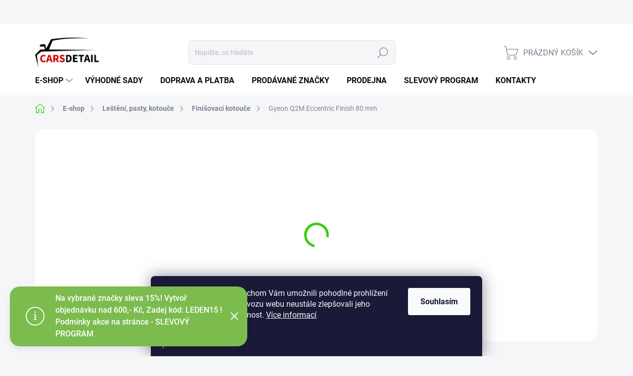

--- FILE ---
content_type: text/html; charset=utf-8
request_url: https://www.carsdetail.cz/gyeon-q2m-eccentric-finish-80-mm/
body_size: 38146
content:
<!doctype html><html lang="cs" dir="ltr" class="header-background-light external-fonts-loaded"><head><meta charset="utf-8" /><meta name="viewport" content="width=device-width,initial-scale=1" /><title>Gyeon Q2M Eccentric Finish 80 mm - Carsdetail.cz</title><link rel="preconnect" href="https://cdn.myshoptet.com" /><link rel="dns-prefetch" href="https://cdn.myshoptet.com" /><link rel="preload" href="https://cdn.myshoptet.com/prj/dist/master/cms/libs/jquery/jquery-1.11.3.min.js" as="script" /><link href="https://cdn.myshoptet.com/prj/dist/master/cms/templates/frontend_templates/shared/css/font-face/source-sans-3.css" rel="stylesheet"><link href="https://cdn.myshoptet.com/prj/dist/master/cms/templates/frontend_templates/shared/css/font-face/exo-2.css" rel="stylesheet"><script>
dataLayer = [];
dataLayer.push({'shoptet' : {
    "pageId": 939,
    "pageType": "productDetail",
    "currency": "CZK",
    "currencyInfo": {
        "decimalSeparator": ",",
        "exchangeRate": 1,
        "priceDecimalPlaces": 0,
        "symbol": "K\u010d",
        "symbolLeft": 0,
        "thousandSeparator": " "
    },
    "language": "cs",
    "projectId": 535473,
    "product": {
        "id": 1947,
        "guid": "09208010-90d0-11ed-861d-ecf4bbd49285",
        "hasVariants": false,
        "codes": [
            {
                "code": "G33740",
                "quantity": "1",
                "stocks": [
                    {
                        "id": "ext",
                        "quantity": "1"
                    }
                ]
            }
        ],
        "code": "G33740",
        "name": "Gyeon Q2M Eccentric Finish 80 mm",
        "appendix": "",
        "weight": 0.10000000000000001,
        "manufacturer": "Gyeon",
        "manufacturerGuid": "1EF5334C46DB6A36BAB5DA0BA3DED3EE",
        "currentCategory": "E-shop | Le\u0161t\u011bn\u00ed, pasty, kotou\u010de | Fini\u0161ovac\u00ed kotou\u010de",
        "currentCategoryGuid": "5306f50e-4535-11ed-8496-b8ca3a6063f8",
        "defaultCategory": "E-shop | Le\u0161t\u011bn\u00ed, pasty, kotou\u010de | Fini\u0161ovac\u00ed kotou\u010de",
        "defaultCategoryGuid": "5306f50e-4535-11ed-8496-b8ca3a6063f8",
        "currency": "CZK",
        "priceWithVat": 149
    },
    "stocks": [
        {
            "id": "ext",
            "title": "Sklad",
            "isDeliveryPoint": 0,
            "visibleOnEshop": 1
        }
    ],
    "cartInfo": {
        "id": null,
        "freeShipping": false,
        "freeShippingFrom": 2000,
        "leftToFreeGift": {
            "formattedPrice": "0 K\u010d",
            "priceLeft": 0
        },
        "freeGift": false,
        "leftToFreeShipping": {
            "priceLeft": 2000,
            "dependOnRegion": 0,
            "formattedPrice": "2 000 K\u010d"
        },
        "discountCoupon": [],
        "getNoBillingShippingPrice": {
            "withoutVat": 0,
            "vat": 0,
            "withVat": 0
        },
        "cartItems": [],
        "taxMode": "ORDINARY"
    },
    "cart": [],
    "customer": {
        "priceRatio": 1,
        "priceListId": 1,
        "groupId": null,
        "registered": false,
        "mainAccount": false
    }
}});
dataLayer.push({'cookie_consent' : {
    "marketing": "denied",
    "analytics": "denied"
}});
document.addEventListener('DOMContentLoaded', function() {
    shoptet.consent.onAccept(function(agreements) {
        if (agreements.length == 0) {
            return;
        }
        dataLayer.push({
            'cookie_consent' : {
                'marketing' : (agreements.includes(shoptet.config.cookiesConsentOptPersonalisation)
                    ? 'granted' : 'denied'),
                'analytics': (agreements.includes(shoptet.config.cookiesConsentOptAnalytics)
                    ? 'granted' : 'denied')
            },
            'event': 'cookie_consent'
        });
    });
});
</script>

<!-- Google Tag Manager -->
<script>(function(w,d,s,l,i){w[l]=w[l]||[];w[l].push({'gtm.start':
new Date().getTime(),event:'gtm.js'});var f=d.getElementsByTagName(s)[0],
j=d.createElement(s),dl=l!='dataLayer'?'&l='+l:'';j.async=true;j.src=
'https://www.googletagmanager.com/gtm.js?id='+i+dl;f.parentNode.insertBefore(j,f);
})(window,document,'script','dataLayer','GTM-5GG7873X');</script>
<!-- End Google Tag Manager -->

<meta property="og:type" content="website"><meta property="og:site_name" content="carsdetail.cz"><meta property="og:url" content="https://www.carsdetail.cz/gyeon-q2m-eccentric-finish-80-mm/"><meta property="og:title" content="Gyeon Q2M Eccentric Finish 80 mm - Carsdetail.cz"><meta name="author" content="Carsdetail.cz"><meta name="web_author" content="Shoptet.cz"><meta name="dcterms.rightsHolder" content="www.carsdetail.cz"><meta name="robots" content="index,follow"><meta property="og:image" content="https://cdn.myshoptet.com/usr/www.carsdetail.cz/user/shop/big/1947_carsdetail.jpg?63bd3ba3"><meta property="og:description" content="Gyeon Q2M Eccentric Finish 80 mm. Měkký finišovací leštící kotouč, 80 mm, pro orbitální leštičky"><meta name="description" content="Gyeon Q2M Eccentric Finish 80 mm. Měkký finišovací leštící kotouč, 80 mm, pro orbitální leštičky"><meta name="google-site-verification" content="VAzfXCNKT3mKHWgvkTUSOcpkzYvWtDWC-Zfhdcm2W_M"><meta property="product:price:amount" content="149"><meta property="product:price:currency" content="CZK"><style>:root {--color-primary: #32cb00;--color-primary-h: 105;--color-primary-s: 100%;--color-primary-l: 40%;--color-primary-hover: #c61e22;--color-primary-hover-h: 359;--color-primary-hover-s: 74%;--color-primary-hover-l: 45%;--color-secondary: #a4161a;--color-secondary-h: 358;--color-secondary-s: 76%;--color-secondary-l: 36%;--color-secondary-hover: #32cb00;--color-secondary-hover-h: 105;--color-secondary-hover-s: 100%;--color-secondary-hover-l: 40%;--color-tertiary: #f5f6f8;--color-tertiary-h: 220;--color-tertiary-s: 18%;--color-tertiary-l: 97%;--color-tertiary-hover: #d9d9d9;--color-tertiary-hover-h: 0;--color-tertiary-hover-s: 0%;--color-tertiary-hover-l: 85%;--color-header-background: #ffffff;--template-font: "Source Sans 3";--template-headings-font: "Exo 2";--header-background-url: none;--cookies-notice-background: #1A1937;--cookies-notice-color: #F8FAFB;--cookies-notice-button-hover: #f5f5f5;--cookies-notice-link-hover: #27263f;--templates-update-management-preview-mode-content: "Náhled aktualizací šablony je aktivní pro váš prohlížeč."}</style>
    <script>var shoptet = shoptet || {};</script>
    <script src="https://cdn.myshoptet.com/prj/dist/master/shop/dist/main-3g-header.js.05f199e7fd2450312de2.js"></script>
<!-- User include --><!-- service 1000(633) html code header -->
<link rel="stylesheet" href="https://cdn.myshoptet.com/usr/apollo.jakubtursky.sk/user/documents/assets/main.css?v=1769">

<noscript>
<style>
.before-carousel:before,
.before-carousel:after,
.products-block:after,
.products-block:before,
.p-detail-inner:before,
.p-detail-inner:after{
	display: none;
}

.products-block .product, .products-block .slider-group-products,
.next-to-carousel-banners .banner-wrapper,
.before-carousel .content-wrapper-in,
.p-detail-inner .p-detail-inner-header, .p-detail-inner #product-detail-form {
  opacity: 1;
}

body.type-category .content-wrapper-in,
body.type-manufacturer-detail .content-wrapper-in,
body.type-product .content-wrapper-in {
	visibility: visible!important;
}
</style>
</noscript>

<style>
@font-face {
  font-family: 'apollo';
  font-display: swap;
  src:  url('https://cdn.myshoptet.com/usr/apollo.jakubtursky.sk/user/documents/assets/iconfonts/icomoon.eot?v=107');
  src:  url('https://cdn.myshoptet.com/usr/apollo.jakubtursky.sk/user/documents/assets/iconfonts/icomoon.eot?v=107') format('embedded-opentype'),
    url('https://cdn.myshoptet.com/usr/apollo.jakubtursky.sk/user/documents/assets/iconfonts/icomoon.ttf?v=107') format('truetype'),
    url('https://cdn.myshoptet.com/usr/apollo.jakubtursky.sk/user/documents/assets/iconfonts/icomoon.woff?v=107') format('woff'),
    url('https://cdn.myshoptet.com/usr/apollo.jakubtursky.sk/user/documents/assets/iconfonts/icomoon.svg?v=107') format('svg');
  font-weight: normal;
  font-style: normal;
  font-display: block;
}
.top-navigation-bar .top-nav-button.top-nav-button-login.primary{
	display: none;
}
.basic-description>h3:first-child{
	display: none;
}
/*.header-info-banner-addon{
	background-color: black;
}*/
</style>

<style>
.not-working {
  background-color: rgba(0,0,0, 0.9);
  color: white;
  width: 100%;
  height: 100%;
  position: fixed;
  top: 0;
  left: 0;
  z-index: 9999999;
  text-align: center;
  padding: 50px;
  line-height: 1.6;
  font-size: 16px;
}
</style>

<!-- api 473(125) html code header -->

                <style>
                    #order-billing-methods .radio-wrapper[data-guid="d5415614-9b1f-11ed-9510-b8ca3a6063f8"]:not(.cggooglepay), #order-billing-methods .radio-wrapper[data-guid="a12808eb-5080-11ed-8496-b8ca3a6063f8"]:not(.cgapplepay) {
                        display: none;
                    }
                </style>
                <script type="text/javascript">
                    document.addEventListener('DOMContentLoaded', function() {
                        if (getShoptetDataLayer('pageType') === 'billingAndShipping') {
                            
                try {
                    if (window.ApplePaySession && window.ApplePaySession.canMakePayments()) {
                        document.querySelector('#order-billing-methods .radio-wrapper[data-guid="a12808eb-5080-11ed-8496-b8ca3a6063f8"]').classList.add('cgapplepay');
                    }
                } catch (err) {} 
            
                            
                const cgBaseCardPaymentMethod = {
                        type: 'CARD',
                        parameters: {
                            allowedAuthMethods: ["PAN_ONLY", "CRYPTOGRAM_3DS"],
                            allowedCardNetworks: [/*"AMEX", "DISCOVER", "INTERAC", "JCB",*/ "MASTERCARD", "VISA"]
                        }
                };
                
                function cgLoadScript(src, callback)
                {
                    var s,
                        r,
                        t;
                    r = false;
                    s = document.createElement('script');
                    s.type = 'text/javascript';
                    s.src = src;
                    s.onload = s.onreadystatechange = function() {
                        if ( !r && (!this.readyState || this.readyState == 'complete') )
                        {
                            r = true;
                            callback();
                        }
                    };
                    t = document.getElementsByTagName('script')[0];
                    t.parentNode.insertBefore(s, t);
                } 
                
                function cgGetGoogleIsReadyToPayRequest() {
                    return Object.assign(
                        {},
                        {
                            apiVersion: 2,
                            apiVersionMinor: 0
                        },
                        {
                            allowedPaymentMethods: [cgBaseCardPaymentMethod]
                        }
                    );
                }

                function onCgGooglePayLoaded() {
                    let paymentsClient = new google.payments.api.PaymentsClient({environment: 'PRODUCTION'});
                    paymentsClient.isReadyToPay(cgGetGoogleIsReadyToPayRequest()).then(function(response) {
                        if (response.result) {
                            document.querySelector('#order-billing-methods .radio-wrapper[data-guid="d5415614-9b1f-11ed-9510-b8ca3a6063f8"]').classList.add('cggooglepay');	 	 	 	 	 
                        }
                    })
                    .catch(function(err) {});
                }
                
                cgLoadScript('https://pay.google.com/gp/p/js/pay.js', onCgGooglePayLoaded);
            
                        }
                    });
                </script> 
                
<!-- service 731(376) html code header -->
<link rel="preconnect" href="https://image.pobo.cz/" crossorigin>
<link rel="stylesheet" href="https://image.pobo.cz/assets/fix-header.css?v=10" media="print" onload="this.media='all'">
<script src="https://image.pobo.cz/assets/fix-header.js"></script>


<!-- service 425(79) html code header -->
<style>
.hodnoceni:before{content: "Jak o nás mluví zákazníci";}
.hodnoceni.svk:before{content: "Ako o nás hovoria zákazníci";}
.hodnoceni.hun:before{content: "Mit mondanak rólunk a felhasználók";}
.hodnoceni.pl:before{content: "Co mówią o nas klienci";}
.hodnoceni.eng:before{content: "Customer reviews";}
.hodnoceni.de:before{content: "Was unsere Kunden über uns denken";}
.hodnoceni.ro:before{content: "Ce spun clienții despre noi";}
.hodnoceni{margin: 20px auto;}
body:not(.paxio-merkur):not(.venus):not(.jupiter) .hodnoceni .vote-wrap {border: 0 !important;width: 24.5%;flex-basis: 25%;padding: 10px 20px !important;display: inline-block;margin: 0;vertical-align: top;}
.multiple-columns-body #content .hodnoceni .vote-wrap {width: 49%;flex-basis: 50%;}
.hodnoceni .votes-wrap {display: block; border: 1px solid #f7f7f7;margin: 0;width: 100%;max-width: none;padding: 10px 0; background: #fff;}
.hodnoceni .vote-wrap:nth-child(n+5){display: none !important;}
.hodnoceni:before{display: block;font-size: 18px;padding: 10px 20px;background: #fcfcfc;}
.sidebar .hodnoceni .vote-pic, .sidebar .hodnoceni .vote-initials{display: block;}
.sidebar .hodnoceni .vote-wrap, #column-l #column-l-in .hodnoceni .vote-wrap {width: 100% !important; display: block;}
.hodnoceni > a{display: block;text-align: right;padding-top: 6px;}
.hodnoceni > a:after{content: "››";display: inline-block;margin-left: 2px;}
.sidebar .hodnoceni:before, #column-l #column-l-in .hodnoceni:before {background: none !important; padding-left: 0 !important;}
.template-10 .hodnoceni{max-width: 952px !important;}
.page-detail .hodnoceni > a{font-size: 14px;}
.page-detail .hodnoceni{margin-bottom: 30px;}
@media screen and (min-width: 992px) and (max-width: 1199px) {
.hodnoceni .vote-rating{display: block;}
.hodnoceni .vote-time{display: block;margin-top: 3px;}
.hodnoceni .vote-delimeter{display: none;}
}
@media screen and (max-width: 991px) {
body:not(.paxio-merkur):not(.venus):not(.jupiter) .hodnoceni .vote-wrap {width: 49%;flex-basis: 50%;}
.multiple-columns-body #content .hodnoceni .vote-wrap {width: 99%;flex-basis: 100%;}
}
@media screen and (max-width: 767px) {
body:not(.paxio-merkur):not(.venus):not(.jupiter) .hodnoceni .vote-wrap {width: 99%;flex-basis: 100%;}
}
.home #main-product .hodnoceni{margin: 0 0 60px 0;}
.hodnoceni .votes-wrap.admin-response{display: none !important;}
.hodnoceni .vote-pic {width: 100px;}
.hodnoceni .vote-delimeter{display: none;}
.hodnoceni .vote-rating{display: block;}
.hodnoceni .vote-time {display: block;margin-top: 5px;}
@media screen and (min-width: 768px){
.template-12 .hodnoceni{max-width: 747px; margin-left: auto; margin-right: auto;}
}
@media screen and (min-width: 992px){
.template-12 .hodnoceni{max-width: 972px;}
}
@media screen and (min-width: 1200px){
.template-12 .hodnoceni{max-width: 1418px;}
}
.template-14 .hodnoceni .vote-initials{margin: 0 auto;}
.vote-pic img::before {display: none;}
.hodnoceni + .hodnoceni {display: none;}
</style>
<!-- project html code header -->
<style>
.in-index .position--benefitHomepage {
  margin-top: 0;
  margin-bottom: 30px;
}

.btn .order-button-suffix, a.btn .order-button-suffix{
display: none;
}
  
.top-navigation-bar .container>div.top-navigation-menu{
	opacity: 0;
  visibility: hidden;
}

@media (min-width: 768px) {
	.p-info-headline .h1,
  .p-info-headline h1 {
    font-size: 28px;
	}
  .products-block.products .p .name {
    font-size: 16px;
	}
  .products-block.products .p .name {
    -webkit-line-clamp: 3;
	}
    .top-navigation-bar .container > div.top-navigation-contacts {
      top: 0;
      height: 49px;
    }
  }
@media (min-width: 992px) {
    .header-top {
      padding-top: 30px;
      padding-bottom: 0;
    }

    .popup-widget.login-widget {
      top: 130px;
    }

    .popup-widget.cart-widget {
      top: 130px;
    }

    .admin-logged .popup-widget.login-widget {
      top: 155px;
    }

    .admin-logged .popup-widget.cart-widget {
      top: 155px;
    }
  }

.footer-icons .footer-icon {
    max-height: 55px;
}

#footer.is-white .footer-bottom-bg:before {
    background-color: #f5f6f8;
    }
    #footer .copyright, #signature a {
    color: #7c7e90;
    }
    .btn.btn-secondary, a.btn.btn-secondary {
    color: #fff;
    border-color: #000;
    background-color: #000;
    }
      .btn.btn-secondary:hover, a.btn.btn-secondary:hover {
    color: #fff;
    border-color: #c61e22;
    background-color: #c61e22;
    }
    .support .btn.btn-secondary, .support a.btn.btn-secondary {
        color: #000;
    border-color: #fff;
    background-color: #fff;
    }
     .support .btn.btn-secondary, .support a.btn.btn-secondary:hover {
    border-color: #c61e22;
    background-color: #c61e22;
    color: #fff;
     }
    .box.box-categories>h4 {
    background-color: #a4161a;
    }
.welcome {
    background-color: #fff;
     }
body:not(.is-carousel-full-width) .carousel .extended-banner-texts, .multiple-columns-body .carousel .extended-banner-texts {
    padding: 0 10px;
     }
.sidepanel-rating__content .sidepanel-rating__btn.btn.btn-secondary {
background-color: #000;
    border-color: #000;
     }
</style>

<style>
.benefitBanner__title {
    font-weight: 600;
}
.flag.flag-action {
    background-color: #000;
    }
    .carousel .extended-banner-link:not(:empty):hover {
   background-color: #c61e22;
     }
     .flag.flag-discount:before {
  background-image: url(/user/documents/upload/icons/sale.svg);
}
.site-msg.information, .site-msg-custom {
    background-color: #7cbc4f;
    }
.contact-address__content:hover .contact-box ul li>span a:hover {
    color: #c61e22;
     }
     .benefitBanner__title:hover {
     color: #c61e22;
     }
     .top-category-block:hover .menu-content>div>a:hover {
     color: #c61e22;
     }
     .navigation-in ul li a b:hover {
     text-decoration: underline;
       }
       .categories-new-design:hover .box .categories ul a:hover {
  color: #c61e22;
     }
     .products-block.products:hover .p .name:hover {
       text-decoration: underline;
}
.carousel div.banner-prvni {
color: black;
}
.flags-extra .flag .price-save {
    color: #000000;
    }
    </style>
    
<link rel="apple-touch-icon" sizes="180x180" href="/user/documents/apple-touch-icon.png">
<link rel="icon" type="image/png" sizes="32x32" href="/user/documents/favicon-32x32.png">
<link rel="icon" type="image/png" sizes="16x16" href="/user/documents/favicon-16x16.png">
<link rel="manifest" href="/user/documents/site.webmanifest">
<link rel="mask-icon" href="/user/documents/safari-pinned-tab.svg" color="#5bbad5">
<link rel="shortcut icon" href="/user/documents/favicon.ico">
<meta name="msapplication-TileColor" content="#da532c">
<meta name="msapplication-config" content="/user/documents/browserconfig.xml">
<meta name="theme-color" content="#ffffff">
<!-- /User include --><link rel="canonical" href="https://www.carsdetail.cz/gyeon-q2m-eccentric-finish-80-mm/" />    <script>
        var _hwq = _hwq || [];
        _hwq.push(['setKey', '3C420C4D063C077D183E52FAB45DF86F']);
        _hwq.push(['setTopPos', '200']);
        _hwq.push(['showWidget', '21']);
        (function() {
            var ho = document.createElement('script');
            ho.src = 'https://cz.im9.cz/direct/i/gjs.php?n=wdgt&sak=3C420C4D063C077D183E52FAB45DF86F';
            var s = document.getElementsByTagName('script')[0]; s.parentNode.insertBefore(ho, s);
        })();
    </script>
    <!-- Global site tag (gtag.js) - Google Analytics -->
    <script async src="https://www.googletagmanager.com/gtag/js?id=G-W1Q52974BS"></script>
    <script>
        
        window.dataLayer = window.dataLayer || [];
        function gtag(){dataLayer.push(arguments);}
        

                    console.debug('default consent data');

            gtag('consent', 'default', {"ad_storage":"denied","analytics_storage":"denied","ad_user_data":"denied","ad_personalization":"denied","wait_for_update":500});
            dataLayer.push({
                'event': 'default_consent'
            });
        
        gtag('js', new Date());

        
                gtag('config', 'G-W1Q52974BS', {"groups":"GA4","send_page_view":false,"content_group":"productDetail","currency":"CZK","page_language":"cs"});
        
                gtag('config', 'AW-11011499130', {"allow_enhanced_conversions":true});
        
        
        
        
        
                    gtag('event', 'page_view', {"send_to":"GA4","page_language":"cs","content_group":"productDetail","currency":"CZK"});
        
                gtag('set', 'currency', 'CZK');

        gtag('event', 'view_item', {
            "send_to": "UA",
            "items": [
                {
                    "id": "G33740",
                    "name": "Gyeon Q2M Eccentric Finish 80 mm",
                    "category": "E-shop \/ Le\u0161t\u011bn\u00ed, pasty, kotou\u010de \/ Fini\u0161ovac\u00ed kotou\u010de",
                                        "brand": "Gyeon",
                                                            "price": 123
                }
            ]
        });
        
        
        
        
        
                    gtag('event', 'view_item', {"send_to":"GA4","page_language":"cs","content_group":"productDetail","value":123,"currency":"CZK","items":[{"item_id":"G33740","item_name":"Gyeon Q2M Eccentric Finish 80 mm","item_brand":"Gyeon","item_category":"E-shop","item_category2":"Le\u0161t\u011bn\u00ed, pasty, kotou\u010de","item_category3":"Fini\u0161ovac\u00ed kotou\u010de","price":123,"quantity":1,"index":0}]});
        
        
        
        
        
        
        
        document.addEventListener('DOMContentLoaded', function() {
            if (typeof shoptet.tracking !== 'undefined') {
                for (var id in shoptet.tracking.bannersList) {
                    gtag('event', 'view_promotion', {
                        "send_to": "UA",
                        "promotions": [
                            {
                                "id": shoptet.tracking.bannersList[id].id,
                                "name": shoptet.tracking.bannersList[id].name,
                                "position": shoptet.tracking.bannersList[id].position
                            }
                        ]
                    });
                }
            }

            shoptet.consent.onAccept(function(agreements) {
                if (agreements.length !== 0) {
                    console.debug('gtag consent accept');
                    var gtagConsentPayload =  {
                        'ad_storage': agreements.includes(shoptet.config.cookiesConsentOptPersonalisation)
                            ? 'granted' : 'denied',
                        'analytics_storage': agreements.includes(shoptet.config.cookiesConsentOptAnalytics)
                            ? 'granted' : 'denied',
                                                                                                'ad_user_data': agreements.includes(shoptet.config.cookiesConsentOptPersonalisation)
                            ? 'granted' : 'denied',
                        'ad_personalization': agreements.includes(shoptet.config.cookiesConsentOptPersonalisation)
                            ? 'granted' : 'denied',
                        };
                    console.debug('update consent data', gtagConsentPayload);
                    gtag('consent', 'update', gtagConsentPayload);
                    dataLayer.push(
                        { 'event': 'update_consent' }
                    );
                }
            });
        });
    </script>
<script>
    (function(t, r, a, c, k, i, n, g) { t['ROIDataObject'] = k;
    t[k]=t[k]||function(){ (t[k].q=t[k].q||[]).push(arguments) },t[k].c=i;n=r.createElement(a),
    g=r.getElementsByTagName(a)[0];n.async=1;n.src=c;g.parentNode.insertBefore(n,g)
    })(window, document, 'script', '//www.heureka.cz/ocm/sdk.js?source=shoptet&version=2&page=product_detail', 'heureka', 'cz');

    heureka('set_user_consent', 0);
</script>
</head><body class="desktop id-939 in-finisovaci-kotouce template-11 type-product type-detail one-column-body columns-3 blank-mode blank-mode-css ums_forms_redesign--off ums_a11y_category_page--on ums_discussion_rating_forms--off ums_flags_display_unification--on ums_a11y_login--on mobile-header-version-1">
<!-- Google Tag Manager (noscript) -->
<noscript><iframe src="https://www.googletagmanager.com/ns.html?id=GTM-5GG7873X"
height="0" width="0" style="display:none;visibility:hidden"></iframe></noscript>
<!-- End Google Tag Manager (noscript) -->

    <div class="siteCookies siteCookies--bottom siteCookies--dark js-siteCookies" role="dialog" data-testid="cookiesPopup" data-nosnippet>
        <div class="siteCookies__form">
            <div class="siteCookies__content">
                <div class="siteCookies__text">
                    Používáme cookies, abychom Vám umožnili pohodlné prohlížení webu a díky analýze provozu webu neustále zlepšovali jeho funkce, výkon a použitelnost. <a href="/podminky-ochrany-osobnich-udaju/" target="_blank" rel="noopener noreferrer">Více informací</a>
                </div>
                <p class="siteCookies__links">
                    <button class="siteCookies__link js-cookies-settings" aria-label="Nastavení cookies" data-testid="cookiesSettings">Nastavení</button>
                </p>
            </div>
            <div class="siteCookies__buttonWrap">
                                <button class="siteCookies__button js-cookiesConsentSubmit" value="all" aria-label="Přijmout cookies" data-testid="buttonCookiesAccept">Souhlasím</button>
            </div>
        </div>
        <script>
            document.addEventListener("DOMContentLoaded", () => {
                const siteCookies = document.querySelector('.js-siteCookies');
                document.addEventListener("scroll", shoptet.common.throttle(() => {
                    const st = document.documentElement.scrollTop;
                    if (st > 1) {
                        siteCookies.classList.add('siteCookies--scrolled');
                    } else {
                        siteCookies.classList.remove('siteCookies--scrolled');
                    }
                }, 100));
            });
        </script>
    </div>
<a href="#content" class="skip-link sr-only">Přejít na obsah</a><div class="overall-wrapper"><div class="site-msg information"><div class="container"><div class="text">Na vybrané značky sleva 15%! Vytvoř objednávku nad 600,- Kč, Zadej kód: LEDEN15 ! 

Podmínky akce na stránce - SLEVOVÝ PROGRAM</div><div class="close js-close-information-msg"></div></div></div><div class="user-action"><div class="container">
    <div class="user-action-in">
                    <div id="login" class="user-action-login popup-widget login-widget" role="dialog" aria-labelledby="loginHeading">
        <div class="popup-widget-inner">
                            <h2 id="loginHeading">Přihlášení k vašemu účtu</h2><div id="customerLogin"><form action="/action/Customer/Login/" method="post" id="formLoginIncluded" class="csrf-enabled formLogin" data-testid="formLogin"><input type="hidden" name="referer" value="" /><div class="form-group"><div class="input-wrapper email js-validated-element-wrapper no-label"><input type="email" name="email" class="form-control" autofocus placeholder="E-mailová adresa (např. jan@novak.cz)" data-testid="inputEmail" autocomplete="email" required /></div></div><div class="form-group"><div class="input-wrapper password js-validated-element-wrapper no-label"><input type="password" name="password" class="form-control" placeholder="Heslo" data-testid="inputPassword" autocomplete="current-password" required /><span class="no-display">Nemůžete vyplnit toto pole</span><input type="text" name="surname" value="" class="no-display" /></div></div><div class="form-group"><div class="login-wrapper"><button type="submit" class="btn btn-secondary btn-text btn-login" data-testid="buttonSubmit">Přihlásit se</button><div class="password-helper"><a href="/registrace/" data-testid="signup" rel="nofollow">Nová registrace</a><a href="/klient/zapomenute-heslo/" rel="nofollow">Zapomenuté heslo</a></div></div></div></form>
</div>                    </div>
    </div>

                            <div id="cart-widget" class="user-action-cart popup-widget cart-widget loader-wrapper" data-testid="popupCartWidget" role="dialog" aria-hidden="true">
    <div class="popup-widget-inner cart-widget-inner place-cart-here">
        <div class="loader-overlay">
            <div class="loader"></div>
        </div>
    </div>

    <div class="cart-widget-button">
        <a href="/kosik/" class="btn btn-conversion" id="continue-order-button" rel="nofollow" data-testid="buttonNextStep">Pokračovat do košíku</a>
    </div>
</div>
            </div>
</div>
</div><div class="top-navigation-bar" data-testid="topNavigationBar">

    <div class="container">

        <div class="top-navigation-contacts">
            <strong>Zákaznická podpora:</strong><a href="tel:+420778414277" class="project-phone" aria-label="Zavolat na +420778414277" data-testid="contactboxPhone"><span>+420 778 414 277</span></a><a href="mailto:info@carsdetail.cz" class="project-email" data-testid="contactboxEmail"><span>info@carsdetail.cz</span></a>        </div>

                            <div class="top-navigation-menu">
                <div class="top-navigation-menu-trigger"></div>
                <ul class="top-navigation-bar-menu">
                                            <li class="top-navigation-menu-item-29">
                            <a href="/kontakty/">Kontakty</a>
                        </li>
                                            <li class="top-navigation-menu-item-738">
                            <a href="/doprava-a-platba/">Doprava a platba</a>
                        </li>
                                            <li class="top-navigation-menu-item-1044">
                            <a href="/prodejna/">Prodejna</a>
                        </li>
                                            <li class="top-navigation-menu-item--51">
                            <a href="/hodnoceni-obchodu/">Hodnocení obchodu</a>
                        </li>
                                            <li class="top-navigation-menu-item-691">
                            <a href="/podminky-ochrany-osobnich-udaju/">Podmínky ochrany osobních údajů </a>
                        </li>
                                            <li class="top-navigation-menu-item-1041">
                            <a href="/obchodni-podminky/">Obchodní podmínky</a>
                        </li>
                                    </ul>
                <ul class="top-navigation-bar-menu-helper"></ul>
            </div>
        
        <div class="top-navigation-tools">
            <div class="responsive-tools">
                <a href="#" class="toggle-window" data-target="search" aria-label="Hledat" data-testid="linkSearchIcon"></a>
                                                            <a href="#" class="toggle-window" data-target="login"></a>
                                                    <a href="#" class="toggle-window" data-target="navigation" aria-label="Menu" data-testid="hamburgerMenu"></a>
            </div>
                        <button class="top-nav-button top-nav-button-login toggle-window" type="button" data-target="login" aria-haspopup="dialog" aria-controls="login" aria-expanded="false" data-testid="signin"><span>Přihlášení</span></button>        </div>

    </div>

</div>
<header id="header"><div class="container navigation-wrapper">
    <div class="header-top">
        <div class="site-name-wrapper">
            <div class="site-name"><a href="/" data-testid="linkWebsiteLogo"><img src="https://cdn.myshoptet.com/usr/www.carsdetail.cz/user/logos/carsdetail-1.png" alt="Carsdetail.cz" fetchpriority="low" /></a></div>        </div>
        <div class="search" itemscope itemtype="https://schema.org/WebSite">
            <meta itemprop="headline" content="Finišovací kotouče"/><meta itemprop="url" content="https://www.carsdetail.cz"/><meta itemprop="text" content="Gyeon Q2M Eccentric Finish 80 mm. Měkký finišovací leštící kotouč, 80 mm, pro orbitální leštičky"/>            <form action="/action/ProductSearch/prepareString/" method="post"
    id="formSearchForm" class="search-form compact-form js-search-main"
    itemprop="potentialAction" itemscope itemtype="https://schema.org/SearchAction" data-testid="searchForm">
    <fieldset>
        <meta itemprop="target"
            content="https://www.carsdetail.cz/vyhledavani/?string={string}"/>
        <input type="hidden" name="language" value="cs"/>
        
            
<input
    type="search"
    name="string"
        class="query-input form-control search-input js-search-input"
    placeholder="Napište, co hledáte"
    autocomplete="off"
    required
    itemprop="query-input"
    aria-label="Vyhledávání"
    data-testid="searchInput"
>
            <button type="submit" class="btn btn-default" data-testid="searchBtn">Hledat</button>
        
    </fieldset>
</form>
        </div>
        <div class="navigation-buttons">
                
    <a href="/kosik/" class="btn btn-icon toggle-window cart-count" data-target="cart" data-hover="true" data-redirect="true" data-testid="headerCart" rel="nofollow" aria-haspopup="dialog" aria-expanded="false" aria-controls="cart-widget">
        
                <span class="sr-only">Nákupní košík</span>
        
            <span class="cart-price visible-lg-inline-block" data-testid="headerCartPrice">
                                    Prázdný košík                            </span>
        
    
            </a>
        </div>
    </div>
    <nav id="navigation" aria-label="Hlavní menu" data-collapsible="true"><div class="navigation-in menu"><ul class="menu-level-1" role="menubar" data-testid="headerMenuItems"><li class="menu-item-1050 ext" role="none"><a href="/e-shop/" data-testid="headerMenuItem" role="menuitem" aria-haspopup="true" aria-expanded="false"><b>E-shop</b><span class="submenu-arrow"></span></a><ul class="menu-level-2" aria-label="E-shop" tabindex="-1" role="menu"><li class="menu-item-804 has-third-level" role="none"><a href="/akce/" class="menu-image" data-testid="headerMenuItem" tabindex="-1" aria-hidden="true"><img src="data:image/svg+xml,%3Csvg%20width%3D%22140%22%20height%3D%22100%22%20xmlns%3D%22http%3A%2F%2Fwww.w3.org%2F2000%2Fsvg%22%3E%3C%2Fsvg%3E" alt="" aria-hidden="true" width="140" height="100"  data-src="https://cdn.myshoptet.com/usr/www.carsdetail.cz/user/categories/thumb/akce.jpg" fetchpriority="low" /></a><div><a href="/akce/" data-testid="headerMenuItem" role="menuitem"><span>Akce</span></a>
                                                    <ul class="menu-level-3" role="menu">
                                                                    <li class="menu-item-1023" role="none">
                                        <a href="/akce-tydne/" data-testid="headerMenuItem" role="menuitem">
                                            Zajímavé sety</a>                                    </li>
                                                            </ul>
                        </div></li><li class="menu-item-1128" role="none"><a href="/vyladene-sady/" class="menu-image" data-testid="headerMenuItem" tabindex="-1" aria-hidden="true"><img src="data:image/svg+xml,%3Csvg%20width%3D%22140%22%20height%3D%22100%22%20xmlns%3D%22http%3A%2F%2Fwww.w3.org%2F2000%2Fsvg%22%3E%3C%2Fsvg%3E" alt="" aria-hidden="true" width="140" height="100"  data-src="https://cdn.myshoptet.com/usr/www.carsdetail.cz/user/categories/thumb/3688_nejlepsi-ochrana-pred-zimnim-pocasim-na-cestach.jpg" fetchpriority="low" /></a><div><a href="/vyladene-sady/" data-testid="headerMenuItem" role="menuitem"><span>Vyladěné sady</span></a>
                        </div></li><li class="menu-item-801" role="none"><a href="/novinky/" class="menu-image" data-testid="headerMenuItem" tabindex="-1" aria-hidden="true"><img src="data:image/svg+xml,%3Csvg%20width%3D%22140%22%20height%3D%22100%22%20xmlns%3D%22http%3A%2F%2Fwww.w3.org%2F2000%2Fsvg%22%3E%3C%2Fsvg%3E" alt="" aria-hidden="true" width="140" height="100"  data-src="https://cdn.myshoptet.com/usr/www.carsdetail.cz/user/categories/thumb/baner_novinky_nabytok_reaction_2.jpg" fetchpriority="low" /></a><div><a href="/novinky/" data-testid="headerMenuItem" role="menuitem"><span>Novinky</span></a>
                        </div></li><li class="menu-item-1115" role="none"><a href="/pujcovna-lesticek/" class="menu-image" data-testid="headerMenuItem" tabindex="-1" aria-hidden="true"><img src="data:image/svg+xml,%3Csvg%20width%3D%22140%22%20height%3D%22100%22%20xmlns%3D%22http%3A%2F%2Fwww.w3.org%2F2000%2Fsvg%22%3E%3C%2Fsvg%3E" alt="" aria-hidden="true" width="140" height="100"  data-src="https://cdn.myshoptet.com/usr/www.carsdetail.cz/user/categories/thumb/5210_snimek-obrazovky-2020-06-01-v--11-12-04-1.png" fetchpriority="low" /></a><div><a href="/pujcovna-lesticek/" data-testid="headerMenuItem" role="menuitem"><span>Půjčovna leštiček</span></a>
                        </div></li><li class="menu-item-756 has-third-level" role="none"><a href="/interier/" class="menu-image" data-testid="headerMenuItem" tabindex="-1" aria-hidden="true"><img src="data:image/svg+xml,%3Csvg%20width%3D%22140%22%20height%3D%22100%22%20xmlns%3D%22http%3A%2F%2Fwww.w3.org%2F2000%2Fsvg%22%3E%3C%2Fsvg%3E" alt="" aria-hidden="true" width="140" height="100"  data-src="https://cdn.myshoptet.com/usr/www.carsdetail.cz/user/categories/thumb/ilustra__n__-foto-__klid-interi__ru-01-768x508.jpg" fetchpriority="low" /></a><div><a href="/interier/" data-testid="headerMenuItem" role="menuitem"><span>Interiér vozu</span></a>
                                                    <ul class="menu-level-3" role="menu">
                                                                    <li class="menu-item-849" role="none">
                                        <a href="/cistice-interieru/" data-testid="headerMenuItem" role="menuitem">
                                            Čističe interiéru</a>,                                    </li>
                                                                    <li class="menu-item-852" role="none">
                                        <a href="/osetreni-interieru/" data-testid="headerMenuItem" role="menuitem">
                                            Ošetření interiéru</a>,                                    </li>
                                                                    <li class="menu-item-1029" role="none">
                                        <a href="/impregnace-plastu-a-pryzi/" data-testid="headerMenuItem" role="menuitem">
                                            Impregnace plastů a pryží</a>,                                    </li>
                                                                    <li class="menu-item-909" role="none">
                                        <a href="/interierove-detailery/" data-testid="headerMenuItem" role="menuitem">
                                            Interiérové detailery</a>,                                    </li>
                                                                    <li class="menu-item-858" role="none">
                                        <a href="/kuze/" data-testid="headerMenuItem" role="menuitem">
                                            Kůže</a>,                                    </li>
                                                                    <li class="menu-item-861" role="none">
                                        <a href="/alcantara/" data-testid="headerMenuItem" role="menuitem">
                                            Alcantara</a>,                                    </li>
                                                                    <li class="menu-item-855" role="none">
                                        <a href="/cistice-kobercu-a-textilu/" data-testid="headerMenuItem" role="menuitem">
                                            Čističe koberců a textilu</a>,                                    </li>
                                                                    <li class="menu-item-867" role="none">
                                        <a href="/odstranovac-zapachu/" data-testid="headerMenuItem" role="menuitem">
                                            Odstraňovač zápachu</a>,                                    </li>
                                                                    <li class="menu-item-873" role="none">
                                        <a href="/klimatizace/" data-testid="headerMenuItem" role="menuitem">
                                            Klimatizace</a>,                                    </li>
                                                                    <li class="menu-item-864" role="none">
                                        <a href="/vune/" data-testid="headerMenuItem" role="menuitem">
                                            Vůně</a>                                    </li>
                                                            </ul>
                        </div></li><li class="menu-item-768 has-third-level" role="none"><a href="/myti-a-suseni/" class="menu-image" data-testid="headerMenuItem" tabindex="-1" aria-hidden="true"><img src="data:image/svg+xml,%3Csvg%20width%3D%22140%22%20height%3D%22100%22%20xmlns%3D%22http%3A%2F%2Fwww.w3.org%2F2000%2Fsvg%22%3E%3C%2Fsvg%3E" alt="" aria-hidden="true" width="140" height="100"  data-src="https://cdn.myshoptet.com/usr/www.carsdetail.cz/user/categories/thumb/washing-car-1397382__480.jpg" fetchpriority="low" /></a><div><a href="/myti-a-suseni/" data-testid="headerMenuItem" role="menuitem"><span>Mytí, sušení a napěňování</span></a>
                                                    <ul class="menu-level-3" role="menu">
                                                                    <li class="menu-item-771" role="none">
                                        <a href="/autosampony-s-voskem/" data-testid="headerMenuItem" role="menuitem">
                                            Autošampony s voskem</a>,                                    </li>
                                                                    <li class="menu-item-774" role="none">
                                        <a href="/autosampony-bez-vosku/" data-testid="headerMenuItem" role="menuitem">
                                            Autošampony bez vosku</a>,                                    </li>
                                                                    <li class="menu-item-876" role="none">
                                        <a href="/autosampony-dekontaminacni/" data-testid="headerMenuItem" role="menuitem">
                                            Autošampony dekontaminační</a>,                                    </li>
                                                                    <li class="menu-item-879" role="none">
                                        <a href="/autosampony-bezoplachove/" data-testid="headerMenuItem" role="menuitem">
                                            Autošampony bezoplachové</a>,                                    </li>
                                                                    <li class="menu-item-891" role="none">
                                        <a href="/aktivni-peny/" data-testid="headerMenuItem" role="menuitem">
                                            Aktivní pěny</a>,                                    </li>
                                                                    <li class="menu-item-888" role="none">
                                        <a href="/kyble-a-mrizky/" data-testid="headerMenuItem" role="menuitem">
                                            Kýble a mřížky</a>,                                    </li>
                                                                    <li class="menu-item-882" role="none">
                                        <a href="/myci-rukavice-a-houby/" data-testid="headerMenuItem" role="menuitem">
                                            Mycí rukavice a houby</a>,                                    </li>
                                                                    <li class="menu-item-885" role="none">
                                        <a href="/susici-rucniky/" data-testid="headerMenuItem" role="menuitem">
                                            Sušící ručníky</a>,                                    </li>
                                                                    <li class="menu-item-894" role="none">
                                        <a href="/napenovace/" data-testid="headerMenuItem" role="menuitem">
                                            Napěňovače, postřikovače</a>,                                    </li>
                                                                    <li class="menu-item-1098" role="none">
                                        <a href="/vysokotlaka-mycka/" data-testid="headerMenuItem" role="menuitem">
                                            Vysokotlaká myčka</a>,                                    </li>
                                                                    <li class="menu-item-1121" role="none">
                                        <a href="/elektricke-vysousece/" data-testid="headerMenuItem" role="menuitem">
                                            Elektrické vysoušeče</a>,                                    </li>
                                                                    <li class="menu-item-1131" role="none">
                                        <a href="/tepovac/" data-testid="headerMenuItem" role="menuitem">
                                            Tepovač</a>                                    </li>
                                                            </ul>
                        </div></li><li class="menu-item-732 has-third-level" role="none"><a href="/cistice-laku/" class="menu-image" data-testid="headerMenuItem" tabindex="-1" aria-hidden="true"><img src="data:image/svg+xml,%3Csvg%20width%3D%22140%22%20height%3D%22100%22%20xmlns%3D%22http%3A%2F%2Fwww.w3.org%2F2000%2Fsvg%22%3E%3C%2Fsvg%3E" alt="" aria-hidden="true" width="140" height="100"  data-src="https://cdn.myshoptet.com/usr/www.carsdetail.cz/user/categories/thumb/180-100g-auto-detailing-cleaner-car-washer-blue-auto-care-magic-car-truck-clean-clay-bar-1.jpg" fetchpriority="low" /></a><div><a href="/cistice-laku/" data-testid="headerMenuItem" role="menuitem"><span>Dekontaminace, čističe laku a claye</span></a>
                                                    <ul class="menu-level-3" role="menu">
                                                                    <li class="menu-item-735" role="none">
                                        <a href="/odstanovace-poletave-rzi/" data-testid="headerMenuItem" role="menuitem">
                                            Odstaňovače polétavé rzi</a>,                                    </li>
                                                                    <li class="menu-item-822" role="none">
                                        <a href="/odstranovace-asfaltu-a-lepidla/" data-testid="headerMenuItem" role="menuitem">
                                            Odstraňovače asfaltu a lepidla</a>,                                    </li>
                                                                    <li class="menu-item-825" role="none">
                                        <a href="/odstranovace-hmyzu/" data-testid="headerMenuItem" role="menuitem">
                                            Odstraňovače hmyzu</a>,                                    </li>
                                                                    <li class="menu-item-828" role="none">
                                        <a href="/odmastovace/" data-testid="headerMenuItem" role="menuitem">
                                            Odmašťovače</a>,                                    </li>
                                                                    <li class="menu-item-831" role="none">
                                        <a href="/clay-a-lubrikace/" data-testid="headerMenuItem" role="menuitem">
                                            Clay a lubrikace</a>,                                    </li>
                                                                    <li class="menu-item-834" role="none">
                                        <a href="/vodni-kamen/" data-testid="headerMenuItem" role="menuitem">
                                            Vodní kámen</a>,                                    </li>
                                                                    <li class="menu-item-819" role="none">
                                        <a href="/univerzalni-cistice/" data-testid="headerMenuItem" role="menuitem">
                                            Univerzální čističe</a>                                    </li>
                                                            </ul>
                        </div></li><li class="menu-item-789 has-third-level" role="none"><a href="/ochrana-laku/" class="menu-image" data-testid="headerMenuItem" tabindex="-1" aria-hidden="true"><img src="data:image/svg+xml,%3Csvg%20width%3D%22140%22%20height%3D%22100%22%20xmlns%3D%22http%3A%2F%2Fwww.w3.org%2F2000%2Fsvg%22%3E%3C%2Fsvg%3E" alt="" aria-hidden="true" width="140" height="100"  data-src="https://cdn.myshoptet.com/usr/www.carsdetail.cz/user/categories/thumb/7001-4_ochrana-laku-auto-finesse-caramics-paintwork-protection-2-123.jpg" fetchpriority="low" /></a><div><a href="/ochrana-laku/" data-testid="headerMenuItem" role="menuitem"><span>Ochrana laku, vosky</span></a>
                                                    <ul class="menu-level-3" role="menu">
                                                                    <li class="menu-item-975" role="none">
                                        <a href="/tekute-vosky-a-sealanty/" data-testid="headerMenuItem" role="menuitem">
                                            Tekuté vosky a sealanty</a>,                                    </li>
                                                                    <li class="menu-item-966" role="none">
                                        <a href="/exterierove-detailery/" data-testid="headerMenuItem" role="menuitem">
                                            Exteriérové detailery</a>,                                    </li>
                                                                    <li class="menu-item-963" role="none">
                                        <a href="/nanopovlaky/" data-testid="headerMenuItem" role="menuitem">
                                            Nanopovlaky</a>,                                    </li>
                                                                    <li class="menu-item-969" role="none">
                                        <a href="/synteticke-tuhe-vosky/" data-testid="headerMenuItem" role="menuitem">
                                            Syntetické tuhé vosky</a>,                                    </li>
                                                                    <li class="menu-item-972" role="none">
                                        <a href="/prirodni-tuhe-vosky/" data-testid="headerMenuItem" role="menuitem">
                                            Přírodní tuhé vosky</a>                                    </li>
                                                            </ul>
                        </div></li><li class="menu-item-786 has-third-level" role="none"><a href="/lesteni/" class="menu-image" data-testid="headerMenuItem" tabindex="-1" aria-hidden="true"><img src="data:image/svg+xml,%3Csvg%20width%3D%22140%22%20height%3D%22100%22%20xmlns%3D%22http%3A%2F%2Fwww.w3.org%2F2000%2Fsvg%22%3E%3C%2Fsvg%3E" alt="" aria-hidden="true" width="140" height="100"  data-src="https://cdn.myshoptet.com/usr/www.carsdetail.cz/user/categories/thumb/a7-1200x800.jpg" fetchpriority="low" /></a><div><a href="/lesteni/" data-testid="headerMenuItem" role="menuitem"><span>Leštění, pasty, kotouče</span></a>
                                                    <ul class="menu-level-3" role="menu">
                                                                    <li class="menu-item-1125" role="none">
                                        <a href="/skoleni/" data-testid="headerMenuItem" role="menuitem">
                                            Kurz leštění</a>,                                    </li>
                                                                    <li class="menu-item-933" role="none">
                                        <a href="/lesticky-orbitalni/" data-testid="headerMenuItem" role="menuitem">
                                            Leštičky orbitální</a>,                                    </li>
                                                                    <li class="menu-item-936" role="none">
                                        <a href="/lesticky-rotacni/" data-testid="headerMenuItem" role="menuitem">
                                            Leštičky rotační</a>,                                    </li>
                                                                    <li class="menu-item-1137" role="none">
                                        <a href="/merice-tloustky-laku/" data-testid="headerMenuItem" role="menuitem">
                                            Měřiče tloušťky laku</a>,                                    </li>
                                                                    <li class="menu-item-951" role="none">
                                        <a href="/unasece/" data-testid="headerMenuItem" role="menuitem">
                                            Unašeče</a>,                                    </li>
                                                                    <li class="menu-item-927" role="none">
                                        <a href="/stredne-silne-lestici-kotouce/" data-testid="headerMenuItem" role="menuitem">
                                            Střední leštící kotouče</a>,                                    </li>
                                                                    <li class="menu-item-930" role="none">
                                        <a href="/silne-lestici-kotouce/" data-testid="headerMenuItem" role="menuitem">
                                            Silně leštící kotouče</a>,                                    </li>
                                                                    <li class="menu-item-939" role="none">
                                        <a href="/finisovaci-kotouce/" class="active" data-testid="headerMenuItem" role="menuitem">
                                            Finišovací kotouče</a>,                                    </li>
                                                                    <li class="menu-item-960" role="none">
                                        <a href="/stredne-silne-lestici-pasty/" data-testid="headerMenuItem" role="menuitem">
                                            Středně silné leštící pasty</a>,                                    </li>
                                                                    <li class="menu-item-945" role="none">
                                        <a href="/silne-lestici-pasty/" data-testid="headerMenuItem" role="menuitem">
                                            Silné leštící pasty</a>,                                    </li>
                                                                    <li class="menu-item-948" role="none">
                                        <a href="/finisovaci-pasty-a-lestenky/" data-testid="headerMenuItem" role="menuitem">
                                            Finišovací pasty a leštěnky</a>,                                    </li>
                                                                    <li class="menu-item-1077" role="none">
                                        <a href="/brusne-kotouce-a-papiry/" data-testid="headerMenuItem" role="menuitem">
                                            Brusné kotouče a papíry</a>,                                    </li>
                                                                    <li class="menu-item-954" role="none">
                                        <a href="/pasky/" data-testid="headerMenuItem" role="menuitem">
                                            Pásky</a>,                                    </li>
                                                                    <li class="menu-item-1110" role="none">
                                        <a href="/akcni-sady-pasty--kotouce/" data-testid="headerMenuItem" role="menuitem">
                                            Výhodné sady</a>                                    </li>
                                                            </ul>
                        </div></li><li class="menu-item-723 has-third-level" role="none"><a href="/kola-a-pneu/" class="menu-image" data-testid="headerMenuItem" tabindex="-1" aria-hidden="true"><img src="data:image/svg+xml,%3Csvg%20width%3D%22140%22%20height%3D%22100%22%20xmlns%3D%22http%3A%2F%2Fwww.w3.org%2F2000%2Fsvg%22%3E%3C%2Fsvg%3E" alt="" aria-hidden="true" width="140" height="100"  data-src="https://cdn.myshoptet.com/usr/www.carsdetail.cz/user/categories/thumb/gyeon_q2_tire_impregnace_pneu_s_sio2_400_ml_3.jpg" fetchpriority="low" /></a><div><a href="/kola-a-pneu/" data-testid="headerMenuItem" role="menuitem"><span>Kola a pneu</span></a>
                                                    <ul class="menu-level-3" role="menu">
                                                                    <li class="menu-item-726" role="none">
                                        <a href="/cisteni-kol/" data-testid="headerMenuItem" role="menuitem">
                                            Čištění kol</a>,                                    </li>
                                                                    <li class="menu-item-807" role="none">
                                        <a href="/cistice-pneumatik/" data-testid="headerMenuItem" role="menuitem">
                                            Čističe pneumatik</a>,                                    </li>
                                                                    <li class="menu-item-810" role="none">
                                        <a href="/impregnace-pneumatik/" data-testid="headerMenuItem" role="menuitem">
                                            Impregnace pneumatik</a>,                                    </li>
                                                                    <li class="menu-item-813" role="none">
                                        <a href="/kartace--stetce--aplikatory-na-kola/" data-testid="headerMenuItem" role="menuitem">
                                            Kartáče, štětce, aplikátory na kola</a>,                                    </li>
                                                                    <li class="menu-item-816" role="none">
                                        <a href="/keramika-na-kola/" data-testid="headerMenuItem" role="menuitem">
                                            Keramika na kola</a>                                    </li>
                                                            </ul>
                        </div></li><li class="menu-item-741 has-third-level" role="none"><a href="/okna/" class="menu-image" data-testid="headerMenuItem" tabindex="-1" aria-hidden="true"><img src="data:image/svg+xml,%3Csvg%20width%3D%22140%22%20height%3D%22100%22%20xmlns%3D%22http%3A%2F%2Fwww.w3.org%2F2000%2Fsvg%22%3E%3C%2Fsvg%3E" alt="" aria-hidden="true" width="140" height="100"  data-src="https://cdn.myshoptet.com/usr/www.carsdetail.cz/user/categories/thumb/jak-umyt-okna-v-aute.jpg" fetchpriority="low" /></a><div><a href="/okna/" data-testid="headerMenuItem" role="menuitem"><span>Okna, čističe a utěrky</span></a>
                                                    <ul class="menu-level-3" role="menu">
                                                                    <li class="menu-item-747" role="none">
                                        <a href="/cistice-okna/" data-testid="headerMenuItem" role="menuitem">
                                            Čističe oken</a>,                                    </li>
                                                                    <li class="menu-item-840" role="none">
                                        <a href="/lesteni-oken/" data-testid="headerMenuItem" role="menuitem">
                                            Leštění oken</a>,                                    </li>
                                                                    <li class="menu-item-837" role="none">
                                        <a href="/ochrana-oken/" data-testid="headerMenuItem" role="menuitem">
                                            Ochrana oken</a>,                                    </li>
                                                                    <li class="menu-item-744" role="none">
                                        <a href="/uterky-na-okna/" data-testid="headerMenuItem" role="menuitem">
                                            Utěrky na okna</a>,                                    </li>
                                                                    <li class="menu-item-1071" role="none">
                                        <a href="/rozmrazovec-oken/" data-testid="headerMenuItem" role="menuitem">
                                            Rozmrazoveč oken</a>,                                    </li>
                                                                    <li class="menu-item-843" role="none">
                                        <a href="/kapaliny-do-ostrikovacu/" data-testid="headerMenuItem" role="menuitem">
                                            Kapaliny do ostřikovačů</a>                                    </li>
                                                            </ul>
                        </div></li><li class="menu-item-777 has-third-level" role="none"><a href="/uterky-a-rucniky/" class="menu-image" data-testid="headerMenuItem" tabindex="-1" aria-hidden="true"><img src="data:image/svg+xml,%3Csvg%20width%3D%22140%22%20height%3D%22100%22%20xmlns%3D%22http%3A%2F%2Fwww.w3.org%2F2000%2Fsvg%22%3E%3C%2Fsvg%3E" alt="" aria-hidden="true" width="140" height="100"  data-src="https://cdn.myshoptet.com/usr/www.carsdetail.cz/user/categories/thumb/505b5dd1a493c47b7863e555384d2b0b.jpg" fetchpriority="low" /></a><div><a href="/uterky-a-rucniky/" data-testid="headerMenuItem" role="menuitem"><span>Ručníky, utěrky a prací prostředky</span></a>
                                                    <ul class="menu-level-3" role="menu">
                                                                    <li class="menu-item-912" role="none">
                                        <a href="/s-dlouhym-vlasem/" data-testid="headerMenuItem" role="menuitem">
                                            S dlouhým vlasem</a>,                                    </li>
                                                                    <li class="menu-item-915" role="none">
                                        <a href="/s-kratkym-vlasem/" data-testid="headerMenuItem" role="menuitem">
                                            S krátkým vlasem</a>,                                    </li>
                                                                    <li class="menu-item-918" role="none">
                                        <a href="/waflovite/" data-testid="headerMenuItem" role="menuitem">
                                            Waflovité</a>,                                    </li>
                                                                    <li class="menu-item-1062" role="none">
                                        <a href="/mikrovlaknove-uterky/" data-testid="headerMenuItem" role="menuitem">
                                            Mikrovláknové utěrky</a>,                                    </li>
                                                                    <li class="menu-item-921" role="none">
                                        <a href="/praci-prostredky/" data-testid="headerMenuItem" role="menuitem">
                                            Prací prostředky</a>                                    </li>
                                                            </ul>
                        </div></li><li class="menu-item-798 has-third-level" role="none"><a href="/prislusenstvi/" class="menu-image" data-testid="headerMenuItem" tabindex="-1" aria-hidden="true"><img src="data:image/svg+xml,%3Csvg%20width%3D%22140%22%20height%3D%22100%22%20xmlns%3D%22http%3A%2F%2Fwww.w3.org%2F2000%2Fsvg%22%3E%3C%2Fsvg%3E" alt="" aria-hidden="true" width="140" height="100"  data-src="https://cdn.myshoptet.com/usr/www.carsdetail.cz/user/categories/thumb/00002302m.jpg" fetchpriority="low" /></a><div><a href="/prislusenstvi/" data-testid="headerMenuItem" role="menuitem"><span>Příslušenství</span></a>
                                                    <ul class="menu-level-3" role="menu">
                                                                    <li class="menu-item-1002" role="none">
                                        <a href="/kyble-a-mrizky-2/" data-testid="headerMenuItem" role="menuitem">
                                            Kýble a mřížky</a>,                                    </li>
                                                                    <li class="menu-item-1008" role="none">
                                        <a href="/kartace/" data-testid="headerMenuItem" role="menuitem">
                                            Kartáče</a>,                                    </li>
                                                                    <li class="menu-item-1005" role="none">
                                        <a href="/detailingove-tasky/" data-testid="headerMenuItem" role="menuitem">
                                            Detailingové tašky</a>,                                    </li>
                                                                    <li class="menu-item-1011" role="none">
                                        <a href="/stetce/" data-testid="headerMenuItem" role="menuitem">
                                            Štětce</a>,                                    </li>
                                                                    <li class="menu-item-1014" role="none">
                                        <a href="/rozprasovace-a-lahve/" data-testid="headerMenuItem" role="menuitem">
                                            Rozprašovače a lahve</a>,                                    </li>
                                                                    <li class="menu-item-1017" role="none">
                                        <a href="/aplikatory/" data-testid="headerMenuItem" role="menuitem">
                                            Aplikátory</a>,                                    </li>
                                                                    <li class="menu-item-1020" role="none">
                                        <a href="/ochranne-pomucky/" data-testid="headerMenuItem" role="menuitem">
                                            Ochranné pomůcky</a>                                    </li>
                                                            </ul>
                        </div></li><li class="menu-item-783 has-third-level" role="none"><a href="/motor/" class="menu-image" data-testid="headerMenuItem" tabindex="-1" aria-hidden="true"><img src="data:image/svg+xml,%3Csvg%20width%3D%22140%22%20height%3D%22100%22%20xmlns%3D%22http%3A%2F%2Fwww.w3.org%2F2000%2Fsvg%22%3E%3C%2Fsvg%3E" alt="" aria-hidden="true" width="140" height="100"  data-src="https://cdn.myshoptet.com/usr/www.carsdetail.cz/user/categories/thumb/images.jpg" fetchpriority="low" /></a><div><a href="/motor/" data-testid="headerMenuItem" role="menuitem"><span>Čištiče motoru</span></a>
                                                    <ul class="menu-level-3" role="menu">
                                                                    <li class="menu-item-924" role="none">
                                        <a href="/cistice-motoru/" data-testid="headerMenuItem" role="menuitem">
                                            Čističe motorů</a>,                                    </li>
                                                                    <li class="menu-item-1035" role="none">
                                        <a href="/kovove-dily/" data-testid="headerMenuItem" role="menuitem">
                                            Kovové díly</a>                                    </li>
                                                            </ul>
                        </div></li><li class="menu-item-795 has-third-level" role="none"><a href="/kabriolet/" class="menu-image" data-testid="headerMenuItem" tabindex="-1" aria-hidden="true"><img src="data:image/svg+xml,%3Csvg%20width%3D%22140%22%20height%3D%22100%22%20xmlns%3D%22http%3A%2F%2Fwww.w3.org%2F2000%2Fsvg%22%3E%3C%2Fsvg%3E" alt="" aria-hidden="true" width="140" height="100"  data-src="https://cdn.myshoptet.com/usr/www.carsdetail.cz/user/categories/thumb/images_(1).jpg" fetchpriority="low" /></a><div><a href="/kabriolet/" data-testid="headerMenuItem" role="menuitem"><span>Kabriolet, čističe střech</span></a>
                                                    <ul class="menu-level-3" role="menu">
                                                                    <li class="menu-item-984" role="none">
                                        <a href="/impregnace-strech/" data-testid="headerMenuItem" role="menuitem">
                                            Impregnace střech</a>,                                    </li>
                                                                    <li class="menu-item-987" role="none">
                                        <a href="/cistice-strech/" data-testid="headerMenuItem" role="menuitem">
                                            Čističe střech</a>                                    </li>
                                                            </ul>
                        </div></li><li class="menu-item-792 has-third-level" role="none"><a href="/matne-laky/" class="menu-image" data-testid="headerMenuItem" tabindex="-1" aria-hidden="true"><img src="data:image/svg+xml,%3Csvg%20width%3D%22140%22%20height%3D%22100%22%20xmlns%3D%22http%3A%2F%2Fwww.w3.org%2F2000%2Fsvg%22%3E%3C%2Fsvg%3E" alt="" aria-hidden="true" width="140" height="100"  data-src="https://cdn.myshoptet.com/usr/www.carsdetail.cz/user/categories/thumb/3fe35422fdbb032aeb4d567f959abe83.jpg" fetchpriority="low" /></a><div><a href="/matne-laky/" data-testid="headerMenuItem" role="menuitem"><span>Matné laky</span></a>
                                                    <ul class="menu-level-3" role="menu">
                                                                    <li class="menu-item-981" role="none">
                                        <a href="/autosampony/" data-testid="headerMenuItem" role="menuitem">
                                            Autošampony</a>,                                    </li>
                                                                    <li class="menu-item-978" role="none">
                                        <a href="/nanopovlaky-2/" data-testid="headerMenuItem" role="menuitem">
                                            Nanopovlaky</a>                                    </li>
                                                            </ul>
                        </div></li><li class="menu-item-1104 has-third-level" role="none"><a href="/darkove-poukazy/" class="menu-image" data-testid="headerMenuItem" tabindex="-1" aria-hidden="true"><img src="data:image/svg+xml,%3Csvg%20width%3D%22140%22%20height%3D%22100%22%20xmlns%3D%22http%3A%2F%2Fwww.w3.org%2F2000%2Fsvg%22%3E%3C%2Fsvg%3E" alt="" aria-hidden="true" width="140" height="100"  data-src="https://cdn.myshoptet.com/usr/www.carsdetail.cz/user/categories/thumb/4000.png" fetchpriority="low" /></a><div><a href="/darkove-poukazy/" data-testid="headerMenuItem" role="menuitem"><span>Dárkové poukazy</span></a>
                                                    <ul class="menu-level-3" role="menu">
                                                                    <li class="menu-item-1107" role="none">
                                        <a href="/darkove-sety/" data-testid="headerMenuItem" role="menuitem">
                                            Dárkové sety</a>                                    </li>
                                                            </ul>
                        </div></li></ul></li>
<li class="menu-item-1110" role="none"><a href="/akcni-sady-pasty--kotouce/" data-testid="headerMenuItem" role="menuitem" aria-expanded="false"><b>Výhodné sady</b></a></li>
<li class="menu-item-738" role="none"><a href="/doprava-a-platba/" data-testid="headerMenuItem" role="menuitem" aria-expanded="false"><b>Doprava a platba</b></a></li>
<li class="menu-item--24" role="none"><a href="/znacka/" data-testid="headerMenuItem" role="menuitem" aria-expanded="false"><b>Prodávané značky</b></a></li>
<li class="menu-item-1044" role="none"><a href="/prodejna/" data-testid="headerMenuItem" role="menuitem" aria-expanded="false"><b>Prodejna</b></a></li>
<li class="menu-item-1068" role="none"><a href="/slevovy-program/" data-testid="headerMenuItem" role="menuitem" aria-expanded="false"><b>Slevový program</b></a></li>
<li class="menu-item-29" role="none"><a href="/kontakty/" data-testid="headerMenuItem" role="menuitem" aria-expanded="false"><b>Kontakty</b></a></li>
<li class="appended-category menu-item-1141" role="none"><a href="/myti-na-mycce/"><b>Mytí na myčce</b></a></li></ul>
    <ul class="navigationActions" role="menu">
                            <li role="none">
                                    <a href="/login/?backTo=%2Fgyeon-q2m-eccentric-finish-80-mm%2F" rel="nofollow" data-testid="signin" role="menuitem"><span>Přihlášení</span></a>
                            </li>
                        </ul>
</div><span class="navigation-close"></span></nav><div class="menu-helper" data-testid="hamburgerMenu"><span>Více</span></div>
</div></header><!-- / header -->


                    <div class="container breadcrumbs-wrapper">
            <div class="breadcrumbs navigation-home-icon-wrapper" itemscope itemtype="https://schema.org/BreadcrumbList">
                                                                            <span id="navigation-first" data-basetitle="Carsdetail.cz" itemprop="itemListElement" itemscope itemtype="https://schema.org/ListItem">
                <a href="/" itemprop="item" class="navigation-home-icon"><span class="sr-only" itemprop="name">Domů</span></a>
                <span class="navigation-bullet">/</span>
                <meta itemprop="position" content="1" />
            </span>
                                <span id="navigation-1" itemprop="itemListElement" itemscope itemtype="https://schema.org/ListItem">
                <a href="/e-shop/" itemprop="item" data-testid="breadcrumbsSecondLevel"><span itemprop="name">E-shop</span></a>
                <span class="navigation-bullet">/</span>
                <meta itemprop="position" content="2" />
            </span>
                                <span id="navigation-2" itemprop="itemListElement" itemscope itemtype="https://schema.org/ListItem">
                <a href="/lesteni/" itemprop="item" data-testid="breadcrumbsSecondLevel"><span itemprop="name">Leštění, pasty, kotouče</span></a>
                <span class="navigation-bullet">/</span>
                <meta itemprop="position" content="3" />
            </span>
                                <span id="navigation-3" itemprop="itemListElement" itemscope itemtype="https://schema.org/ListItem">
                <a href="/finisovaci-kotouce/" itemprop="item" data-testid="breadcrumbsSecondLevel"><span itemprop="name">Finišovací kotouče</span></a>
                <span class="navigation-bullet">/</span>
                <meta itemprop="position" content="4" />
            </span>
                                            <span id="navigation-4" itemprop="itemListElement" itemscope itemtype="https://schema.org/ListItem" data-testid="breadcrumbsLastLevel">
                <meta itemprop="item" content="https://www.carsdetail.cz/gyeon-q2m-eccentric-finish-80-mm/" />
                <meta itemprop="position" content="5" />
                <span itemprop="name" data-title="Gyeon Q2M Eccentric Finish 80 mm">Gyeon Q2M Eccentric Finish 80 mm <span class="appendix"></span></span>
            </span>
            </div>
        </div>
    
<div id="content-wrapper" class="container content-wrapper">
    
    <div class="content-wrapper-in">
                <main id="content" class="content wide">
                            
<div class="p-detail" itemscope itemtype="https://schema.org/Product">

    
    <meta itemprop="name" content="Gyeon Q2M Eccentric Finish 80 mm" />
    <meta itemprop="category" content="Úvodní stránka &gt; E-shop &gt; Leštění, pasty, kotouče &gt; Finišovací kotouče &gt; Gyeon Q2M Eccentric Finish 80 mm" />
    <meta itemprop="url" content="https://www.carsdetail.cz/gyeon-q2m-eccentric-finish-80-mm/" />
    <meta itemprop="image" content="https://cdn.myshoptet.com/usr/www.carsdetail.cz/user/shop/big/1947_carsdetail.jpg?63bd3ba3" />
            <meta itemprop="description" content="Měkký finišovací leštící kotouč, 80 mm, pro orbitální leštičky" />
                <span class="js-hidden" itemprop="manufacturer" itemscope itemtype="https://schema.org/Organization">
            <meta itemprop="name" content="Gyeon" />
        </span>
        <span class="js-hidden" itemprop="brand" itemscope itemtype="https://schema.org/Brand">
            <meta itemprop="name" content="Gyeon" />
        </span>
                            <meta itemprop="gtin13" content="8809432678694" />            
        <div class="p-detail-inner">

        <div class="p-detail-inner-header">
            <h1>
                  Gyeon Q2M Eccentric Finish 80 mm            </h1>

                <span class="p-code">
        <span class="p-code-label">Kód:</span>
                    <span>G33740</span>
            </span>
        </div>

        <form action="/action/Cart/addCartItem/" method="post" id="product-detail-form" class="pr-action csrf-enabled" data-testid="formProduct">

            <meta itemprop="productID" content="1947" /><meta itemprop="identifier" content="09208010-90d0-11ed-861d-ecf4bbd49285" /><meta itemprop="sku" content="G33740" /><span itemprop="offers" itemscope itemtype="https://schema.org/Offer"><link itemprop="availability" href="https://schema.org/InStock" /><meta itemprop="url" content="https://www.carsdetail.cz/gyeon-q2m-eccentric-finish-80-mm/" /><meta itemprop="price" content="149.00" /><meta itemprop="priceCurrency" content="CZK" /><link itemprop="itemCondition" href="https://schema.org/NewCondition" /></span><input type="hidden" name="productId" value="1947" /><input type="hidden" name="priceId" value="1956" /><input type="hidden" name="language" value="cs" />

            <div class="row product-top">

                <div class="col-xs-12">

                    <div class="p-detail-info">
                        
                                    <div class="stars-wrapper">
            
<span class="stars star-list">
                                                <a class="star star-off show-tooltip show-ratings" title="    Hodnocení:
            Neohodnoceno    "
                   href="#ratingTab" data-toggle="tab" data-external="1" data-force-scroll="1"></a>
                    
                                                <a class="star star-off show-tooltip show-ratings" title="    Hodnocení:
            Neohodnoceno    "
                   href="#ratingTab" data-toggle="tab" data-external="1" data-force-scroll="1"></a>
                    
                                                <a class="star star-off show-tooltip show-ratings" title="    Hodnocení:
            Neohodnoceno    "
                   href="#ratingTab" data-toggle="tab" data-external="1" data-force-scroll="1"></a>
                    
                                                <a class="star star-off show-tooltip show-ratings" title="    Hodnocení:
            Neohodnoceno    "
                   href="#ratingTab" data-toggle="tab" data-external="1" data-force-scroll="1"></a>
                    
                                                <a class="star star-off show-tooltip show-ratings" title="    Hodnocení:
            Neohodnoceno    "
                   href="#ratingTab" data-toggle="tab" data-external="1" data-force-scroll="1"></a>
                    
    </span>
            <a class="stars-label" href="#ratingTab" data-toggle="tab" data-external="1" data-force-scroll="1">
                                Neohodnoceno                    </a>
        </div>
    
                                                    <div><a href="/znacka/gyeon/" data-testid="productCardBrandName">Značka: <span>Gyeon</span></a></div>
                        
                    </div>

                </div>

                <div class="col-xs-12 col-lg-6 p-image-wrapper">

                    
                    <div class="p-image" style="" data-testid="mainImage">

                        

    


                        

<a href="https://cdn.myshoptet.com/usr/www.carsdetail.cz/user/shop/big/1947_carsdetail.jpg?63bd3ba3" class="p-main-image cloud-zoom cbox" data-href="https://cdn.myshoptet.com/usr/www.carsdetail.cz/user/shop/orig/1947_carsdetail.jpg?63bd3ba3"><img src="https://cdn.myshoptet.com/usr/www.carsdetail.cz/user/shop/big/1947_carsdetail.jpg?63bd3ba3" alt="Carsdetail" width="1024" height="768"  fetchpriority="high" />
</a>                    </div>

                    
                </div>

                <div class="col-xs-12 col-lg-6 p-info-wrapper">

                    
                    
                        <div class="p-final-price-wrapper">

                                                                                    <strong class="price-final" data-testid="productCardPrice">
            <span class="price-final-holder">
                149 Kč
    
    
        <span class="pr-list-unit">
            /&nbsp;ks
    </span>
        </span>
    </strong>
                                <span class="price-additional">
                                        123 Kč
            bez DPH                            </span>
                                <span class="price-measure">
                    
                        </span>
                            

                        </div>

                    
                    
                                                                                    <div class="availability-value" title="Dostupnost">
                                    

    
    <span class="availability-label" style="color: #009901" data-testid="labelAvailability">
                    Skladem            </span>
        <span class="availability-amount" data-testid="numberAvailabilityAmount">(1&nbsp;ks)</span>

                                </div>
                                                    
                        <table class="detail-parameters">
                            <tbody>
                            
                            
                            
                                                            <tr>
                                    <th colspan="2">
                                        <span class="delivery-time-label">Můžeme doručit do:</span>
                                                                    <div class="delivery-time" data-testid="deliveryTime">
                <span>
            29.1.2026
        </span>
    </div>
                                                                                                        <a href="/gyeon-q2m-eccentric-finish-80-mm:moznosti-dopravy/" class="shipping-options">Možnosti doručení</a>
                                                                                </th>
                                </tr>
                                                                                    </tbody>
                        </table>

                                                                            
                            <div class="add-to-cart" data-testid="divAddToCart">
                
<span class="quantity">
    <span
        class="increase-tooltip js-increase-tooltip"
        data-trigger="manual"
        data-container="body"
        data-original-title="Není možné zakoupit více než 9999 ks."
        aria-hidden="true"
        role="tooltip"
        data-testid="tooltip">
    </span>

    <span
        class="decrease-tooltip js-decrease-tooltip"
        data-trigger="manual"
        data-container="body"
        data-original-title="Minimální množství, které lze zakoupit, je 1 ks."
        aria-hidden="true"
        role="tooltip"
        data-testid="tooltip">
    </span>
    <label>
        <input
            type="number"
            name="amount"
            value="1"
            class="amount"
            autocomplete="off"
            data-decimals="0"
                        step="1"
            min="1"
            max="9999"
            aria-label="Množství"
            data-testid="cartAmount"/>
    </label>

    <button
        class="increase"
        type="button"
        aria-label="Zvýšit množství o 1"
        data-testid="increase">
            <span class="increase__sign">&plus;</span>
    </button>

    <button
        class="decrease"
        type="button"
        aria-label="Snížit množství o 1"
        data-testid="decrease">
            <span class="decrease__sign">&minus;</span>
    </button>
</span>
                    
    <button type="submit" class="btn btn-lg btn-conversion add-to-cart-button" data-testid="buttonAddToCart" aria-label="Přidat do košíku Gyeon Q2M Eccentric Finish 80 mm">Přidat do košíku</button>

            </div>
                    
                    
                    

                                            <div class="p-short-description" data-testid="productCardShortDescr">
                            <p><span style="color: #000000;">Měkký finišovací leštící kotouč, 80 mm, pro orbitální leštičky</span></p>
                        </div>
                    
                                            <p data-testid="productCardDescr">
                            <a href="#description" class="chevron-after chevron-down-after" data-toggle="tab" data-external="1" data-force-scroll="true">Detailní informace</a>
                        </p>
                    
                    <div class="social-buttons-wrapper">
                        <div class="link-icons watchdog-active" data-testid="productDetailActionIcons">
    <a href="#" class="link-icon print" title="Tisknout produkt"><span>Tisk</span></a>
    <a href="/gyeon-q2m-eccentric-finish-80-mm:dotaz/" class="link-icon chat" title="Mluvit s prodejcem" rel="nofollow"><span>Zeptat se</span></a>
            <a href="/gyeon-q2m-eccentric-finish-80-mm:hlidat-cenu/" class="link-icon watchdog" title="Hlídat cenu" rel="nofollow"><span>Hlídat</span></a>
        </div>
                                            </div>

                    
                </div>

            </div>

        </form>
    </div>

                            <div class="benefitBanner position--benefitProduct">
                                    <div class="benefitBanner__item"><div class="benefitBanner__picture"><img src="data:image/svg+xml,%3Csvg%20width%3D%22512%22%20height%3D%22512%22%20xmlns%3D%22http%3A%2F%2Fwww.w3.org%2F2000%2Fsvg%22%3E%3C%2Fsvg%3E" data-src="https://cdn.myshoptet.com/usr/www.carsdetail.cz/user/banners/gift.png?68cbbf44" class="benefitBanner__img" alt="K objednávce nad 2.000,- Kč, doprava" fetchpriority="low" width="512" height="512"></div><div class="benefitBanner__content"><strong class="benefitBanner__title">K objednávce nad 2.000,- Kč, doprava zdarma</strong></div></div>
                                                <div class="benefitBanner__item"><a class="benefitBanner__link" href="https://www.carsdetail.cz/prodejna/" ><div class="benefitBanner__picture"><img src="data:image/svg+xml,%3Csvg%20width%3D%22512%22%20height%3D%22512%22%20xmlns%3D%22http%3A%2F%2Fwww.w3.org%2F2000%2Fsvg%22%3E%3C%2Fsvg%3E" data-src="https://cdn.myshoptet.com/usr/www.carsdetail.cz/user/banners/shop_(2).png?689cb160" class="benefitBanner__img" alt="Prodejna" fetchpriority="low" width="512" height="512"></div><div class="benefitBanner__content"><strong class="benefitBanner__title">Kamenná prodejna na Praze 13</strong></div></a></div>
                                                <div class="benefitBanner__item"><a class="benefitBanner__link" href="https://www.carsdetail.cz/kontakty/" ><div class="benefitBanner__picture"><img src="data:image/svg+xml,%3Csvg%20width%3D%22512%22%20height%3D%22512%22%20xmlns%3D%22http%3A%2F%2Fwww.w3.org%2F2000%2Fsvg%22%3E%3C%2Fsvg%3E" data-src="https://cdn.myshoptet.com/usr/www.carsdetail.cz/user/banners/businessman.png?689cb160" class="benefitBanner__img" alt="Profesionálové radí" fetchpriority="low" width="512" height="512"></div><div class="benefitBanner__content"><strong class="benefitBanner__title">Rádi Vám poradíme s výběrem autokosmetiky</strong></div></a></div>
                                                <div class="benefitBanner__item"><a class="benefitBanner__link" href="https://www.carsdetail.cz/kontakty/" ><div class="benefitBanner__picture"><img src="data:image/svg+xml,%3Csvg%20width%3D%22512%22%20height%3D%22512%22%20xmlns%3D%22http%3A%2F%2Fwww.w3.org%2F2000%2Fsvg%22%3E%3C%2Fsvg%3E" data-src="https://cdn.myshoptet.com/usr/www.carsdetail.cz/user/banners/delivery-status.png?689cb160" class="benefitBanner__img" alt="Vrácení zboží do 30 dnů" fetchpriority="low" width="512" height="512"></div><div class="benefitBanner__content"><strong class="benefitBanner__title">Vrácení zboží obratem až do 30 dnů</strong></div></a></div>
                        </div>

        
    
        
    <div class="shp-tabs-wrapper p-detail-tabs-wrapper">
        <div class="row">
            <div class="col-sm-12 shp-tabs-row responsive-nav">
                <div class="shp-tabs-holder">
    <ul id="p-detail-tabs" class="shp-tabs p-detail-tabs visible-links" role="tablist">
                            <li class="shp-tab active" data-testid="tabDescription">
                <a href="#description" class="shp-tab-link" role="tab" data-toggle="tab">Popis</a>
            </li>
                                                        <li class="shp-tab" data-testid="tabAlternativeProducts">
                <a href="#productsAlternative" class="shp-tab-link" role="tab" data-toggle="tab">Podobné (6)</a>
            </li>
                                                                                         <li class="shp-tab" data-testid="tabRating">
                <a href="#ratingTab" class="shp-tab-link" role="tab" data-toggle="tab">Hodnocení</a>
            </li>
                                        <li class="shp-tab" data-testid="tabDiscussion">
                                <a href="#productDiscussion" class="shp-tab-link" role="tab" data-toggle="tab">Diskuze</a>
            </li>
                                        </ul>
</div>
            </div>
            <div class="col-sm-12 ">
                <div id="tab-content" class="tab-content">
                                                                                                            <div id="description" class="tab-pane fade in active" role="tabpanel">
        <div class="description-inner">
            <div class="basic-description">
                <h3>Detailní popis produktu</h3>
                                    <p><span style="font-family: 'Source Sans 3', sans-serif;"><strong>Gyeon Q2M Eccentric Finish 80 mm je měkký leštící kotouč na lak auta vhodný pro použití na excentrických, orbitálních leštičkách.</strong></span></p>
<p><span style="font-family: 'Source Sans 3', sans-serif;">Finish kotouč je vhodný pro bezpečné a snadné odstranění lehkých poškození laku a finišující práce. Je vyroben z odolné leštící pěny s konickým designem. Speciálně řezaná hrana eliminuje poškození kotouče při leštění. Leštící kotouče vhodné pro orbitální leštičky mají sníženou výšku na pouhých 20 mm, aby se předešlo zasekávání na laku. Střed kotouče je opatřen otvorem, díky kterému je snadné přesné nasazení na unašeč, navíc je mnohem lépe chlazený střed.</span></p>
<p><span style="font-family: 'Source Sans 3', sans-serif;"><strong>Vlastnosti kotouče:</strong></span><br /><span style="font-family: 'Source Sans 3', sans-serif;">Venkovní průměr: 80 mm</span><br /><span style="font-family: 'Source Sans 3', sans-serif;">Průměr suchého zipu: 75 mm</span><br /><span style="font-family: 'Source Sans 3', sans-serif;">Vhodné pro unašeč: 3"</span><br /><span style="font-family: 'Source Sans 3', sans-serif;">Výška kotouče: 20 mm</span><br /><span style="font-family: 'Source Sans 3', sans-serif;">Barva: bílá</span><br /><span style="font-family: 'Source Sans 3', sans-serif;">Kónické provedení</span></p>
<p><span style="font-family: 'Source Sans 3', sans-serif;"><strong>Barevné rozlišení kotoučů Gyeon</strong></span></p>
<p><span style="font-family: 'Source Sans 3', sans-serif;"><a href="https://www.carmedia.cz/gyeon-q2m-eccentric-heavy-cut-80-mm/" target="_blank" rel="noopener noreferrer"><strong><span style="color: #000000;">Vínový</span></strong></a><span style="color: #000000;">&nbsp;- tvrdý brusný kotouč<br /><a href="https://www.carmedia.cz/gyeon-q2m-eccentric-cut-80-mm/" target="_blank" rel="noopener noreferrer" style="color: #000000;"><strong>Červený</strong></a>&nbsp;- středně tvrdý brusný kotouč<br /><a href="https://www.carmedia.cz/gyeon-q2m-eccentric-polish-80-mm/" target="_blank" rel="noopener noreferrer" style="color: #000000;"><strong>Modrý</strong></a></span>&nbsp;- středně tvrdý leštící kotouč</span><br /><span style="font-family: 'Source Sans 3', sans-serif;"><strong>Bílý</strong> - měkký finišující kotouč</span></p>
<p><span style="font-family: 'Source Sans 3', sans-serif;">Cena za 1ks</span></p>
                            </div>
            
            <div class="extended-description">
            <h3>Doplňkové parametry</h3>
            <table class="detail-parameters">
                <tbody>
                    <tr>
    <th>
        <span class="row-header-label">
            Kategorie<span class="row-header-label-colon">:</span>
        </span>
    </th>
    <td>
        <a href="/finisovaci-kotouce/">Finišovací kotouče</a>    </td>
</tr>
    <tr>
        <th>
            <span class="row-header-label">
                Hmotnost<span class="row-header-label-colon">:</span>
            </span>
        </th>
        <td>
            0.1 kg
        </td>
    </tr>
    <tr class="productEan">
      <th>
          <span class="row-header-label productEan__label">
              EAN<span class="row-header-label-colon">:</span>
          </span>
      </th>
      <td>
          <span class="productEan__value">8809432678694</span>
      </td>
  </tr>
            <tr>
            <th>
                <span class="row-header-label">
                                                                        Průměr<span class="row-header-label-colon">:</span>
                                                            </span>
            </th>
            <td>80mm</td>
        </tr>
            <tr>
            <th>
                <span class="row-header-label">
                                                                        Unašeč<span class="row-header-label-colon">:</span>
                                                            </span>
            </th>
            <td>75mm</td>
        </tr>
                    </tbody>
            </table>
        </div>
    
        </div>
    </div>
                                                                        
    <div id="productsAlternative" class="tab-pane fade" role="tabpanel">

        <div class="products products-block products-additional products-alternative p-switchable">
            
        
                    <div class="product col-sm-6 col-md-12 col-lg-6 active related-sm-screen-show">
    <div class="p" data-micro="product" data-micro-product-id="2793" data-micro-identifier="e95ded30-2d5e-11ef-a87e-72a918af8f09" data-testid="productItem">
                    <a href="/zvizzer-thermo-pad-soft-75mm-zluty-finisovaci-lestici-kotouc-2/" class="image">
                <img src="data:image/svg+xml,%3Csvg%20width%3D%22423%22%20height%3D%22318%22%20xmlns%3D%22http%3A%2F%2Fwww.w3.org%2F2000%2Fsvg%22%3E%3C%2Fsvg%3E" alt="image žltý carsdetail" data-micro-image="https://cdn.myshoptet.com/usr/www.carsdetail.cz/user/shop/big/2793_image-zlty-carsdetail.jpg?667163c5" width="423" height="318"  data-src="https://cdn.myshoptet.com/usr/www.carsdetail.cz/user/shop/detail/2793_image-zlty-carsdetail.jpg?667163c5
" fetchpriority="low" />
                                                                                                                                    
    

    


            </a>
        
        <div class="p-in">

            <div class="p-in-in">
                <a href="/zvizzer-thermo-pad-soft-75mm-zluty-finisovaci-lestici-kotouc-2/" class="name" data-micro="url">
                    <span data-micro="name" data-testid="productCardName">
                          ZviZZer Thermo Pad Soft 75mm - žlutý finišovací leštící kotouč                    </span>
                </a>
                
            <div class="ratings-wrapper">
                                        <div class="stars-wrapper" data-micro-rating-value="0" data-micro-rating-count="0">
            
<span class="stars star-list">
                                <span class="star star-off"></span>
        
                                <span class="star star-off"></span>
        
                                <span class="star star-off"></span>
        
                                <span class="star star-off"></span>
        
                                <span class="star star-off"></span>
        
    </span>
        </div>
                
                        <div class="availability">
            <span style="color:#cb0000">
                Momentálně nedostupné            </span>
                                                            </div>
            </div>
    
                            </div>

            <div class="p-bottom no-buttons">
                
                <div data-micro="offer"
    data-micro-price="169.00"
    data-micro-price-currency="CZK"
            data-micro-availability="https://schema.org/OutOfStock"
    >
                    <div class="prices">
                                                                                
                        
                        
                        
        <div class="price-additional">140 Kč&nbsp;bez DPH</div>
        <div class="price price-final" data-testid="productCardPrice">
        <strong>
                                        169 Kč
                    </strong>
        
    
        
    </div>


                        

                    </div>

                    

                                            <div class="p-tools">
                                                            <form action="/action/Cart/addCartItem/" method="post" class="pr-action csrf-enabled">
                                    <input type="hidden" name="language" value="cs" />
                                                                            <input type="hidden" name="priceId" value="3231" />
                                                                        <input type="hidden" name="productId" value="2793" />
                                                                            
<input type="hidden" name="amount" value="1" autocomplete="off" />
                                                                        <button type="submit" class="btn btn-cart add-to-cart-button" data-testid="buttonAddToCart" aria-label="Do košíku ZviZZer Thermo Pad Soft 75mm - žlutý finišovací leštící kotouč"><span>Do košíku</span></button>
                                </form>
                                                                                    
    
                                                    </div>
                    
                                                        

                </div>

            </div>

        </div>

        
    

                    <span class="p-code">
            Kód: <span data-micro="sku">10536</span>
        </span>
    
    </div>
</div>
                        <div class="product col-sm-6 col-md-12 col-lg-6 active related-sm-screen-show">
    <div class="p" data-micro="product" data-micro-product-id="1362" data-micro-identifier="0ed18c70-4a2b-11ed-bdf1-ecf4bbcda94d" data-testid="productItem">
                    <a href="/liquid-elements-pad-boy-advanced-1-5--v2-40mm-lestici-kotouc-sealing/" class="image">
                <img src="data:image/svg+xml,%3Csvg%20width%3D%22423%22%20height%3D%22318%22%20xmlns%3D%22http%3A%2F%2Fwww.w3.org%2F2000%2Fsvg%22%3E%3C%2Fsvg%3E" alt="LE Pad Boy Lila 40mm" data-micro-image="https://cdn.myshoptet.com/usr/www.carsdetail.cz/user/shop/big/1362-1_le-pad-boy-lila-40mm.jpg?682f3a92" width="423" height="318"  data-src="https://cdn.myshoptet.com/usr/www.carsdetail.cz/user/shop/detail/1362-1_le-pad-boy-lila-40mm.jpg?682f3a92
" fetchpriority="low" />
                                                                                                                                    
    

    


            </a>
        
        <div class="p-in">

            <div class="p-in-in">
                <a href="/liquid-elements-pad-boy-advanced-1-5--v2-40mm-lestici-kotouc-sealing/" class="name" data-micro="url">
                    <span data-micro="name" data-testid="productCardName">
                          Liquid Elements Pad Boy Advanced 1,5&quot; V2 - 40mm leštící kotouč Sealing                    </span>
                </a>
                
            <div class="ratings-wrapper">
                                        <div class="stars-wrapper" data-micro-rating-value="0" data-micro-rating-count="0">
            
<span class="stars star-list">
                                <span class="star star-off"></span>
        
                                <span class="star star-off"></span>
        
                                <span class="star star-off"></span>
        
                                <span class="star star-off"></span>
        
                                <span class="star star-off"></span>
        
    </span>
        </div>
                
                        <div class="availability">
            <span style="color:#009901">
                Skladem            </span>
                                                        <span class="availability-amount" data-testid="numberAvailabilityAmount">(2&nbsp;ks)</span>
        </div>
            </div>
    
                            </div>

            <div class="p-bottom no-buttons">
                
                <div data-micro="offer"
    data-micro-price="89.00"
    data-micro-price-currency="CZK"
            data-micro-availability="https://schema.org/InStock"
    >
                    <div class="prices">
                                                                                
                        
                        
                        
        <div class="price-additional">74 Kč&nbsp;bez DPH</div>
        <div class="price price-final" data-testid="productCardPrice">
        <strong>
                                        89 Kč
                    </strong>
        
    
        
    </div>


                        

                    </div>

                    

                                            <div class="p-tools">
                                                            <form action="/action/Cart/addCartItem/" method="post" class="pr-action csrf-enabled">
                                    <input type="hidden" name="language" value="cs" />
                                                                            <input type="hidden" name="priceId" value="1362" />
                                                                        <input type="hidden" name="productId" value="1362" />
                                                                            
<input type="hidden" name="amount" value="1" autocomplete="off" />
                                                                        <button type="submit" class="btn btn-cart add-to-cart-button" data-testid="buttonAddToCart" aria-label="Do košíku Liquid Elements Pad Boy Advanced 1,5&quot; V2 - 40mm leštící kotouč Sealing"><span>Do košíku</span></button>
                                </form>
                                                                                    
    
                                                    </div>
                    
                                                        

                </div>

            </div>

        </div>

        
    

                    <span class="p-code">
            Kód: <span data-micro="sku">PB2_LILA_ADVANCED</span>
        </span>
    
    </div>
</div>
                        <div class="product col-sm-6 col-md-12 col-lg-6 active related-sm-screen-hide">
    <div class="p" data-micro="product" data-micro-product-id="2427" data-micro-identifier="b7e58b8e-4e1e-11ee-9bf0-d216876cc7a6" data-testid="productItem">
                    <a href="/menzerna-profipolish-premiova-jehneci-kuze/" class="image">
                <img src="data:image/svg+xml,%3Csvg%20width%3D%22423%22%20height%3D%22318%22%20xmlns%3D%22http%3A%2F%2Fwww.w3.org%2F2000%2Fsvg%22%3E%3C%2Fsvg%3E" alt="profipolish premium lammfell~5 Carsdetail" data-shp-lazy="true" data-micro-image="https://cdn.myshoptet.com/usr/www.carsdetail.cz/user/shop/big/2427_profipolish-premium-lammfell-5-carsdetail.jpg?64fade25" width="423" height="318"  data-src="https://cdn.myshoptet.com/usr/www.carsdetail.cz/user/shop/detail/2427_profipolish-premium-lammfell-5-carsdetail.jpg?64fade25
" fetchpriority="low" />
                                                                                                                                    
    

    


            </a>
        
        <div class="p-in">

            <div class="p-in-in">
                <a href="/menzerna-profipolish-premiova-jehneci-kuze/" class="name" data-micro="url">
                    <span data-micro="name" data-testid="productCardName">
                          Menzerna leštící kotouč beránek 125 mm ProfiPolish prémiová jehněčí kůže                    </span>
                </a>
                
            <div class="ratings-wrapper">
                                        <div class="stars-wrapper" data-micro-rating-value="0" data-micro-rating-count="0">
            
<span class="stars star-list">
                                <span class="star star-off"></span>
        
                                <span class="star star-off"></span>
        
                                <span class="star star-off"></span>
        
                                <span class="star star-off"></span>
        
                                <span class="star star-off"></span>
        
    </span>
        </div>
                
                        <div class="availability">
            <span style="color:#009901">
                Skladem            </span>
                                                        <span class="availability-amount" data-testid="numberAvailabilityAmount">(2&nbsp;ks)</span>
        </div>
            </div>
    
                            </div>

            <div class="p-bottom no-buttons">
                
                <div data-micro="offer"
    data-micro-price="329.00"
    data-micro-price-currency="CZK"
            data-micro-availability="https://schema.org/InStock"
    >
                    <div class="prices">
                                                                                
                        
                        
                        
        <div class="price-additional">272 Kč&nbsp;bez DPH</div>
        <div class="price price-final" data-testid="productCardPrice">
        <strong>
                                        329 Kč
                    </strong>
        
    
        
    </div>


                        

                    </div>

                    

                                            <div class="p-tools">
                                                            <form action="/action/Cart/addCartItem/" method="post" class="pr-action csrf-enabled">
                                    <input type="hidden" name="language" value="cs" />
                                                                            <input type="hidden" name="priceId" value="2610" />
                                                                        <input type="hidden" name="productId" value="2427" />
                                                                            
<input type="hidden" name="amount" value="1" autocomplete="off" />
                                                                        <button type="submit" class="btn btn-cart add-to-cart-button" data-testid="buttonAddToCart" aria-label="Do košíku Menzerna leštící kotouč beránek 125 mm ProfiPolish prémiová jehněčí kůže"><span>Do košíku</span></button>
                                </form>
                                                                                    
    
                                                    </div>
                    
                                                        

                </div>

            </div>

        </div>

        
    

                    <span class="p-code">
            Kód: <span data-micro="sku">VPP125LF</span>
        </span>
    
    </div>
</div>
                        <div class="product col-sm-6 col-md-12 col-lg-6 active related-sm-screen-hide">
    <div class="p" data-micro="product" data-micro-product-id="1107" data-micro-identifier="fe55de3e-4947-11ed-b36c-ecf4bbd49285" data-testid="productItem">
                    <a href="/koch-chemie-micro-cut-pad-fialovy-126x23-mm/" class="image">
                <img src="data:image/svg+xml,%3Csvg%20width%3D%22423%22%20height%3D%22318%22%20xmlns%3D%22http%3A%2F%2Fwww.w3.org%2F2000%2Fsvg%22%3E%3C%2Fsvg%3E" alt="7320 koch chemie micro cut 125mm Carsdetail" data-micro-image="https://cdn.myshoptet.com/usr/www.carsdetail.cz/user/shop/big/1107_7320-koch-chemie-micro-cut-125mm-carsdetail.jpg?634543ce" width="423" height="318"  data-src="https://cdn.myshoptet.com/usr/www.carsdetail.cz/user/shop/detail/1107_7320-koch-chemie-micro-cut-125mm-carsdetail.jpg?634543ce
" fetchpriority="low" />
                                                                                                                                    
    

    


            </a>
        
        <div class="p-in">

            <div class="p-in-in">
                <a href="/koch-chemie-micro-cut-pad-fialovy-126x23-mm/" class="name" data-micro="url">
                    <span data-micro="name" data-testid="productCardName">
                          Koch Chemie Micro Cut Pad fialový 126mm - jemný finální leštící kotouč                    </span>
                </a>
                
            <div class="ratings-wrapper">
                                        <div class="stars-wrapper" data-micro-rating-value="0" data-micro-rating-count="0">
            
<span class="stars star-list">
                                <span class="star star-off"></span>
        
                                <span class="star star-off"></span>
        
                                <span class="star star-off"></span>
        
                                <span class="star star-off"></span>
        
                                <span class="star star-off"></span>
        
    </span>
        </div>
                
                        <div class="availability">
            <span style="color:#009901">
                Skladem            </span>
                                                        <span class="availability-amount" data-testid="numberAvailabilityAmount">(3&nbsp;ks)</span>
        </div>
            </div>
    
                            </div>

            <div class="p-bottom no-buttons">
                
                <div data-micro="offer"
    data-micro-price="326.00"
    data-micro-price-currency="CZK"
            data-micro-availability="https://schema.org/InStock"
    >
                    <div class="prices">
                                                                                
                        
                        
                        
        <div class="price-additional">269 Kč&nbsp;bez DPH</div>
        <div class="price price-final" data-testid="productCardPrice">
        <strong>
                                        326 Kč
                    </strong>
        
    
        
    </div>


                        

                    </div>

                    

                                            <div class="p-tools">
                                                            <form action="/action/Cart/addCartItem/" method="post" class="pr-action csrf-enabled">
                                    <input type="hidden" name="language" value="cs" />
                                                                            <input type="hidden" name="priceId" value="1107" />
                                                                        <input type="hidden" name="productId" value="1107" />
                                                                            
<input type="hidden" name="amount" value="1" autocomplete="off" />
                                                                        <button type="submit" class="btn btn-cart add-to-cart-button" data-testid="buttonAddToCart" aria-label="Do košíku Koch Chemie Micro Cut Pad fialový 126mm - jemný finální leštící kotouč"><span>Do košíku</span></button>
                                </form>
                                                                                    
    
                                                    </div>
                    
                                                        

                </div>

            </div>

        </div>

        
    

                    <span class="p-code">
            Kód: <span data-micro="sku">4999584</span>
        </span>
    
    </div>
</div>
                        <div class="product col-sm-6 col-md-12 col-lg-6 inactive related-sm-screen-hide">
    <div class="p" data-micro="product" data-micro-product-id="3589" data-micro-identifier="decc613e-2011-11f0-b8b3-c6fac013a242" data-testid="productItem">
                    <a href="/zvizzer-thermo-pad-soft-35mm-zluty-finisovaci-lestici-kotouc/" class="image">
                <img src="data:image/svg+xml,%3Csvg%20width%3D%22423%22%20height%3D%22318%22%20xmlns%3D%22http%3A%2F%2Fwww.w3.org%2F2000%2Fsvg%22%3E%3C%2Fsvg%3E" alt="zvizzer thermo allrounder pad gelb soft 35mm 2 1920x1920" data-micro-image="https://cdn.myshoptet.com/usr/www.carsdetail.cz/user/shop/big/3589-1_zvizzer-thermo-allrounder-pad-gelb-soft-35mm-2-1920x1920.jpg?6808927a" width="423" height="318"  data-src="https://cdn.myshoptet.com/usr/www.carsdetail.cz/user/shop/detail/3589-1_zvizzer-thermo-allrounder-pad-gelb-soft-35mm-2-1920x1920.jpg?6808927a
" fetchpriority="low" />
                                                                                                                                    
    

    


            </a>
        
        <div class="p-in">

            <div class="p-in-in">
                <a href="/zvizzer-thermo-pad-soft-35mm-zluty-finisovaci-lestici-kotouc/" class="name" data-micro="url">
                    <span data-micro="name" data-testid="productCardName">
                          ZviZZer Thermo Pad Soft 35mm - žlutý finišovací leštící kotouč                    </span>
                </a>
                
            <div class="ratings-wrapper">
                                        <div class="stars-wrapper" data-micro-rating-value="0" data-micro-rating-count="0">
            
<span class="stars star-list">
                                <span class="star star-off"></span>
        
                                <span class="star star-off"></span>
        
                                <span class="star star-off"></span>
        
                                <span class="star star-off"></span>
        
                                <span class="star star-off"></span>
        
    </span>
        </div>
                
                        <div class="availability">
            <span style="color:#009901">
                Skladem            </span>
                                                        <span class="availability-amount" data-testid="numberAvailabilityAmount">(1&nbsp;ks)</span>
        </div>
            </div>
    
                            </div>

            <div class="p-bottom no-buttons">
                
                <div data-micro="offer"
    data-micro-price="149.00"
    data-micro-price-currency="CZK"
            data-micro-availability="https://schema.org/InStock"
    >
                    <div class="prices">
                                                                                
                        
                        
                        
        <div class="price-additional">123 Kč&nbsp;bez DPH</div>
        <div class="price price-final" data-testid="productCardPrice">
        <strong>
                                        149 Kč
                    </strong>
        
    
        
    </div>


                        

                    </div>

                    

                                            <div class="p-tools">
                                                            <form action="/action/Cart/addCartItem/" method="post" class="pr-action csrf-enabled">
                                    <input type="hidden" name="language" value="cs" />
                                                                            <input type="hidden" name="priceId" value="4429" />
                                                                        <input type="hidden" name="productId" value="3589" />
                                                                            
<input type="hidden" name="amount" value="1" autocomplete="off" />
                                                                        <button type="submit" class="btn btn-cart add-to-cart-button" data-testid="buttonAddToCart" aria-label="Do košíku ZviZZer Thermo Pad Soft 35mm - žlutý finišovací leštící kotouč"><span>Do košíku</span></button>
                                </form>
                                                                                    
    
                                                    </div>
                    
                                                        

                </div>

            </div>

        </div>

        
    

                    <span class="p-code">
            Kód: <span data-micro="sku">10538</span>
        </span>
    
    </div>
</div>
                        <div class="product col-sm-6 col-md-12 col-lg-6 inactive related-sm-screen-hide">
    <div class="p" data-micro="product" data-micro-product-id="1320" data-micro-identifier="c76a09d8-4a21-11ed-b059-ecf4bbcda94d" data-testid="productItem">
                    <a href="/liquid-elements-pad-man-v2-5-125mm-lestici-kotouc-finish/" class="image">
                <img src="data:image/svg+xml,%3Csvg%20width%3D%22423%22%20height%3D%22318%22%20xmlns%3D%22http%3A%2F%2Fwww.w3.org%2F2000%2Fsvg%22%3E%3C%2Fsvg%3E" alt="LE Pad Man GRUN 75mm" data-micro-image="https://cdn.myshoptet.com/usr/www.carsdetail.cz/user/shop/big/1320-2_le-pad-man-grun-75mm.jpg?670252e0" width="423" height="318"  data-src="https://cdn.myshoptet.com/usr/www.carsdetail.cz/user/shop/detail/1320-2_le-pad-man-grun-75mm.jpg?670252e0
" fetchpriority="low" />
                                                                                                                                    
    

    


            </a>
        
        <div class="p-in">

            <div class="p-in-in">
                <a href="/liquid-elements-pad-man-v2-5-125mm-lestici-kotouc-finish/" class="name" data-micro="url">
                    <span data-micro="name" data-testid="productCardName">
                          Liquid Elements Pad Man V2 5 - 125mm leštící kotouč finish                    </span>
                </a>
                
            <div class="ratings-wrapper">
                                        <div class="stars-wrapper" data-micro-rating-value="0" data-micro-rating-count="0">
            
<span class="stars star-list">
                                <span class="star star-off"></span>
        
                                <span class="star star-off"></span>
        
                                <span class="star star-off"></span>
        
                                <span class="star star-off"></span>
        
                                <span class="star star-off"></span>
        
    </span>
        </div>
                
                        <div class="availability">
            <span style="color:#cb0000">
                Momentálně nedostupné            </span>
                                                            </div>
            </div>
    
                            </div>

            <div class="p-bottom no-buttons">
                
                <div data-micro="offer"
    data-micro-price="199.00"
    data-micro-price-currency="CZK"
            data-micro-availability="https://schema.org/OutOfStock"
    >
                    <div class="prices">
                                                                                
                        
                        
                        
        <div class="price-additional">164 Kč&nbsp;bez DPH</div>
        <div class="price price-final" data-testid="productCardPrice">
        <strong>
                                        199 Kč
                    </strong>
        
    
        
    </div>


                        

                    </div>

                    

                                            <div class="p-tools">
                                                                                    
    
                                                    </div>
                    
                                                        

                </div>

            </div>

        </div>

        
    

                    <span class="p-code">
            Kód: <span data-micro="sku">PM2_02_GRUEN</span>
        </span>
    
    </div>
</div>
            </div>

                    <div class="browse-p">
                <a href="#" class="btn btn-default p-all">Zobrazit všechny podobné produkty</a>
                                    <a href="#" class="p-prev inactive"><span class="sr-only">Předchozí produkt</span></a>
                    <a href="#" class="p-next"><span class="sr-only">Další produkt</span></a>
                            </div>
        
    </div>
                                                                    <div id="ratingTab" class="tab-pane fade" role="tabpanel" data-editorid="rating">
                                            <p data-testid="textCommentNotice">Buďte první, kdo napíše příspěvek k této položce. </p>
                                
            
                                            
<div id="ratingWrapper" class="rate-wrapper unveil-wrapper" data-parent-tab="ratingTab">
        <div class="rate-wrap row">
        <div class="rate-average-wrap col-xs-12 col-sm-6">
                                                                <div class="add-comment rate-form-trigger" data-unveil="rate-form" aria-expanded="false" aria-controls="rate-form" role="button">
                        <span class="link-like rating-icon" data-testid="buttonAddRating">Přidat hodnocení</span>
                    </div>
                                    </div>

        
    </div>
                            <div id="rate-form" class="vote-form js-hidden">
                            <form action="/action/ProductDetail/RateProduct/" method="post" id="formRating">
            <input type="hidden" name="productId" value="1947" />
            <input type="hidden" name="score" value="5" />
    
    
    <div class="row">
        <div class="form-group js-validated-element-wrapper col-xs-12 col-sm-6">
            <input type="text" name="fullName" value="" class="form-control col-xs-12 js-validate-required" placeholder="Jméno" data-testid="inputFullName" />
                        <span class="no-display">Nevyplňujte toto pole:</span>
            <input type="text" name="surname" value="" class="no-display" />
        </div>
        <div class="form-group js-validated-element-wrapper col-xs-12 col-sm-6">
            <input type="email" name="email" value="" class="form-control col-xs-12" placeholder="E-mail" data-testid="inputEmail" />
        </div>
        <div class="col-xs-12">
            <div class="form-group js-validated-element-wrapper">
                <textarea name="description" class="form-control js-validate-required" rows="7" placeholder="Jak jste s produktem spokojeni?" data-testid="inputRatingDescription"></textarea>
            </div>
            <div class="form-group">
                <div class="star-wrap stars">
                                            <span class="star star-on" data-score="1"></span>
                                            <span class="star star-on" data-score="2"></span>
                                            <span class="star star-on" data-score="3"></span>
                                            <span class="star star-on" data-score="4"></span>
                                            <span class="star star-on current" data-score="5"></span>
                                    </div>
            </div>
                                <div class="form-group js-validated-element-wrapper consents consents-first">
            <input
                type="hidden"
                name="consents[]"
                id="ratingConsents34"
                value="34"
                                                        data-special-message="validatorConsent"
                            />
                                        <label for="ratingConsents34" class="whole-width">
                                        Vložením hodnocení souhlasíte s <a href="/podminky-ochrany-osobnich-udaju/" rel="noopener noreferrer">podmínkami ochrany osobních údajů</a>
                </label>
                    </div>
                            <div class="form-group">
                <input type="submit" value="Odeslat hodnocení" class="btn btn-sm btn-primary" data-testid="buttonSendRating" />
            </div>
        </div>
    </div>
</form>
                    </div>
    </div>

    </div>
                            <div id="productDiscussion" class="tab-pane fade" role="tabpanel" data-testid="areaDiscussion">
        <div id="discussionWrapper" class="discussion-wrapper unveil-wrapper" data-parent-tab="productDiscussion" data-testid="wrapperDiscussion">
                                    
    <div class="discussionContainer js-discussion-container" data-editorid="discussion">
                    <p data-testid="textCommentNotice">Buďte první, kdo napíše příspěvek k této položce. </p>
                                                        <div class="add-comment discussion-form-trigger" data-unveil="discussion-form" aria-expanded="false" aria-controls="discussion-form" role="button">
                <span class="link-like comment-icon" data-testid="buttonAddComment">Přidat komentář</span>
                        </div>
                        <div id="discussion-form" class="discussion-form vote-form js-hidden">
                            <form action="/action/ProductDiscussion/addPost/" method="post" id="formDiscussion" data-testid="formDiscussion">
    <input type="hidden" name="formId" value="9" />
    <input type="hidden" name="discussionEntityId" value="1947" />
            <div class="row">
        <div class="form-group col-xs-12 col-sm-6">
            <input type="text" name="fullName" value="" id="fullName" class="form-control" placeholder="Jméno" data-testid="inputUserName"/>
                        <span class="no-display">Nevyplňujte toto pole:</span>
            <input type="text" name="surname" value="" class="no-display" />
        </div>
        <div class="form-group js-validated-element-wrapper no-label col-xs-12 col-sm-6">
            <input type="email" name="email" value="" id="email" class="form-control js-validate-required" placeholder="E-mail" data-testid="inputEmail"/>
        </div>
        <div class="col-xs-12">
            <div class="form-group">
                <input type="text" name="title" id="title" class="form-control" placeholder="Název" data-testid="inputTitle" />
            </div>
            <div class="form-group no-label js-validated-element-wrapper">
                <textarea name="message" id="message" class="form-control js-validate-required" rows="7" placeholder="Komentář" data-testid="inputMessage"></textarea>
            </div>
                                <div class="form-group js-validated-element-wrapper consents consents-first">
            <input
                type="hidden"
                name="consents[]"
                id="discussionConsents37"
                value="37"
                                                        data-special-message="validatorConsent"
                            />
                                        <label for="discussionConsents37" class="whole-width">
                                        Vložením komentáře souhlasíte s <a href="/podminky-ochrany-osobnich-udaju/" rel="noopener noreferrer">podmínkami ochrany osobních údajů</a>
                </label>
                    </div>
                            <fieldset class="box box-sm box-bg-default">
    <h4>Bezpečnostní kontrola</h4>
    <div class="form-group captcha-image">
        <img src="[data-uri]" alt="" data-testid="imageCaptcha" width="150" height="40"  fetchpriority="low" />
    </div>
    <div class="form-group js-validated-element-wrapper smart-label-wrapper">
        <label for="captcha"><span class="required-asterisk">Opište text z obrázku</span></label>
        <input type="text" id="captcha" name="captcha" class="form-control js-validate js-validate-required">
    </div>
</fieldset>
            <div class="form-group">
                <input type="submit" value="Odeslat komentář" class="btn btn-sm btn-primary" data-testid="buttonSendComment" />
            </div>
        </div>
    </div>
</form>

                    </div>
                    </div>

        </div>
    </div>
                                                        </div>
            </div>
        </div>
    </div>

</div>
                    </main>
    </div>
    
            
    
</div>
        
        
                            <footer id="footer">
                    <h2 class="sr-only">Zápatí</h2>
                    
                                                                <div class="container footer-rows">
                            
    

<div class="site-name"><a href="/" data-testid="linkWebsiteLogo"><img src="data:image/svg+xml,%3Csvg%20width%3D%221%22%20height%3D%221%22%20xmlns%3D%22http%3A%2F%2Fwww.w3.org%2F2000%2Fsvg%22%3E%3C%2Fsvg%3E" alt="Carsdetail.cz" data-src="https://cdn.myshoptet.com/usr/www.carsdetail.cz/user/logos/carsdetail-1.png" fetchpriority="low" /></a></div>
<div class="custom-footer elements-4">
                    
                
        <div class="custom-footer__articles ">
                                                                                                                        <h4><span>Informace pro vás</span></h4>
    <ul>
                    <li><a href="/kontakty/">Kontakty</a></li>
                    <li><a href="/doprava-a-platba/">Doprava a platba</a></li>
                    <li><a href="/prodejna/">Prodejna</a></li>
                    <li><a href="/hodnoceni-obchodu/">Hodnocení obchodu</a></li>
                    <li><a href="/podminky-ochrany-osobnich-udaju/">Podmínky ochrany osobních údajů </a></li>
                    <li><a href="/obchodni-podminky/">Obchodní podmínky</a></li>
            </ul>

                                                        </div>
                    
                
        <div class="custom-footer__contact ">
                                                                                                            <h4><span>Kontakt</span></h4>


    <div class="contact-box no-image" data-testid="contactbox">
                
        <ul>
                            <li>
                    <span class="mail" data-testid="contactboxEmail">
                                                    <a href="mailto:info&#64;carsdetail.cz">info<!---->&#64;<!---->carsdetail.cz</a>
                                            </span>
                </li>
            
                            <li>
                    <span class="tel">
                                                                                <a href="tel:+420778414277" aria-label="Zavolat na +420778414277" data-testid="contactboxPhone">
                                +420 778 414 277
                            </a>
                                            </span>
                </li>
            
            
            

                
                
                
                
                
                
                
            

        </ul>

    </div>


<script type="application/ld+json">
    {
        "@context" : "https://schema.org",
        "@type" : "Organization",
        "name" : "Carsdetail.cz",
        "url" : "https://www.carsdetail.cz",
                "employee" : "CARSDETAIL s.r.o.",
                    "email" : "info@carsdetail.cz",
                            "telephone" : "+420 778 414 277",
                                
                                                    "sameAs" : ["\", \"\", \""]
            }
</script>

                                                        </div>
                    
                
        <div class="custom-footer__search extended">
                                                                                                            <div class="search search-widget" data-testid="searchWidget">
    <h4><span>Vyhledávání</span></h4>
            <form class="search-form compact-form" action="/action/ProductSearch/prepareString/" method="post" id="formSearchFormWidget" data-testid="searchFormWidget">
            <fieldset>
                <input type="hidden" name="language" value="cs" />
                                <input type="search" name="string" id="s-word" class="form-control js-search-input"
                    placeholder="Název produktu..."
                    autocomplete="off"
                    data-testid="searchInput"
                />
                                <button type="submit" class="btn btn-default" data-testid="searchBtn">Hledat</button>
            </fieldset>
        </form>
    </div>

                                                        </div>
                    
                
        <div class="custom-footer__banner10 ">
                            <div class="banner"><div class="banner-wrapper"><span data-ec-promo-id="20"><div class="content-wrapper partners-block js-partners-block">
<div class="h4 homepage-group-title">Značky</div>
<div class="container">
<div class="partners-group">
<div class="partners__item">
<a href="https://www.carsdetail.cz/znacka/gyeon/" class="partners__content">
<div class="partners__image-block">
<img src='https://cdn.myshoptet.com/usr/www.carsdetail.cz/user/documents/upload/Značky/gyeon.jpg' alt="welcome image" loading="lazy" />
</div>
</a>
</div>
<div class="partners__item">
<a href="https://www.carsdetail.cz/znacka/auto-finnese/" class="partners__content">
<div class="partners__image-block">
<img src='https://cdn.myshoptet.com/usr/www.carsdetail.cz/user/documents/upload/Značky/Auto Finnese.png' alt="welcome image" loading="lazy" />
</div>
</a>
</div>
<div class="partners__item">
<a href="https://www.carsdetail.cz/znacka/work-stuff/" class="partners__content">
<div class="partners__image-block">
<img src='https://cdn.myshoptet.com/usr/www.carsdetail.cz/user/documents/upload/Značky/work_stuff_detailing.jpg' alt="welcome image" loading="lazy" />
</div>
</a>
</div>
<div class="partners__item">
<a href="https://www.carsdetail.cz/znacka/valetpro/" class="partners__content">
<div class="partners__image-block">
<img src='https://cdn.myshoptet.com/usr/www.carsdetail.cz/user/documents/upload/Značky/ValetPro.jpg' alt="welcome image" loading="lazy" />
</div>
</a>
</div>
<div class="partners__item">
<a href="https://www.carsdetail.cz/znacka/liquid-elements/" class="partners__content">
<div class="partners__image-block">
<img src='https://cdn.myshoptet.com/usr/www.carsdetail.cz/user/documents/upload/Značky/Liquid Elements.jpg' alt="welcome image" loading="lazy" />
</div>
</a>
</div>
<div class="partners__item">
<a href="https://www.carsdetail.cz/znacka/nerta/" class="partners__content">
<div class="partners__image-block">
<img src='https://cdn.myshoptet.com/usr/www.carsdetail.cz/user/documents/upload/Značky/Nerta.png' alt="welcome image" loading="lazy" />
</div>
</a>
</div>
<div class="partners__item">
<a href="https://www.carsdetail.cz/znacka/koch-chemie/" class="partners__content">
<div class="partners__image-block">
<img src='https://cdn.myshoptet.com/usr/www.carsdetail.cz/user/documents/upload/Značky/Koch Chemie.png' alt="welcome image" loading="lazy" />
</div>
</a>
</div>
<div class="partners__item">
<a href="https://www.carsdetail.cz/znacka/bilt-hamber/" class="partners__content">
<div class="partners__image-block">
<img src='https://cdn.myshoptet.com/usr/www.carsdetail.cz/user/documents/upload/Značky/Bilt-Hamber-logo.png' alt="welcome image" loading="lazy" />
</div>
</a>
</div>
<div class="partners__item">
<a href="https://www.carsdetail.cz/znacka/menzerna/" class="partners__content">
<div class="partners__image-block">
<img src='https://cdn.myshoptet.com/usr/www.carsdetail.cz/user/documents/upload/Značky/Menzerna.png' alt="welcome image" loading="lazy" />
</div>
</a>
</div>
<div class="partners__item">
<a href="https://www.carsdetail.cz/znacka/renovo/" class="partners__content">
<div class="partners__image-block">
<img src='https://cdn.myshoptet.com/usr/www.carsdetail.cz/user/documents/upload/Značky/renovo-logo-mob.png' alt="welcome image" loading="lazy" />
</div>
</a>
</div>
<div class="partners__item">
<a href="https://www.carsdetail.cz/znacka/soft99/" class="partners__content">
<div class="partners__image-block">
<img src='https://cdn.myshoptet.com/usr/www.carsdetail.cz/user/documents/upload/Značky/soft99-logo.png' alt="welcome image" loading="lazy" />
</div>
</a>
</div>
<div class="partners__item">
<a href="https://www.carsdetail.cz/znacka/poka-premium/" class="partners__content">
<div class="partners__image-block">
<img src='https://cdn.myshoptet.com/usr/www.carsdetail.cz/user/documents/upload/Značky/poka_premium_logo_1200x1200.png' alt="welcome image" loading="lazy" />
</div>
</a>
</div>
</div>
</div>
</div></span></div></div>
                    </div>
    </div>
                        </div>
                                        
                    <div class="container footer-links-icons">
                            <div class="footer-icons" data-editorid="footerIcons">
            <div class="footer-icon">
            <svg xmlns="http://www.w3.org/2000/svg" width="50" height="17" viewBox="0 0 50 17"><defs><clipPath id="44bra"><path d="M.482 16.573V.693h49.171v15.88z"/></clipPath></defs><g><g><g/><g clip-path="url(#44bra)"><path fill="#1434cb" d="M24.828.973l-3.285 15.36h-3.974L20.856.973zM44.84 10.89l-1.204-5.767-2.091 5.767zm.658 3.148h-5.097l-.829 2.295h-4.171l5.962-14.234a1.808 1.808 0 0 1 1.69-1.126h3.392l3.208 15.36h-3.675zm-9.89-2.72c-.013 3.193-2.744 5.255-6.918 5.255-1.776-.02-3.49-.39-4.419-.816l.72-3.365c.924.43 2.083 1 4.08.97 1.144-.018 2.368-.473 2.38-1.504.005-.673-.514-1.156-2.063-1.909-1.505-.734-3.503-1.968-3.478-4.18.023-2.989 2.787-5.077 6.714-5.077 1.531 0 2.761.334 3.717.681l-.698 3.257c-1.779-.819-3.347-.762-3.917-.687-1.148.15-1.673.735-1.685 1.287-.039 1.81 5.584 2.034 5.567 6.088zM19.151.973l-6.438 15.36h-4.2L5.346 4.075c-.193-.756-.36-1.032-.945-1.35-.955-.518-2.532-1.004-3.92-1.306L.577.973h6.76c.862 0 1.637.573 1.833 1.566l1.673 8.888L14.977.973z"/></g></g></g></svg>
        </div>
            <div class="footer-icon">
            <svg xmlns="http://www.w3.org/2000/svg" width="32" height="21" viewBox="0 0 32 21"><defs><clipPath id="9h5aa"><path d="M.128 20.085V.857h31.109v19.228z"/></clipPath></defs><g><g><g><path fill="#ff5f00" d="M11.477 18.03V2.912h8.411v15.116z"/></g><g><g><g/><g clip-path="url(#9h5aa)"><path fill="#eb001b" d="M12.01 10.471a9.596 9.596 0 0 1 3.672-7.558C11.508-.368 5.465.356 2.184 4.53a9.613 9.613 0 0 0 13.498 13.5 9.596 9.596 0 0 1-3.671-7.559"/></g><g clip-path="url(#9h5aa)"><path fill="#f79e1b" d="M31.237 10.471c0 5.31-4.304 9.613-9.613 9.614a9.611 9.611 0 0 1-5.941-2.056c4.174-3.282 4.897-9.327 1.614-13.5a9.617 9.617 0 0 0-1.614-1.616C19.856-.368 25.9.356 29.182 4.53a9.617 9.617 0 0 1 2.055 5.941"/></g><g clip-path="url(#9h5aa)"><path fill="#f79e1b" d="M30.868 16.428v-.282l-.106.243h-.071l-.105-.242v.281h-.069v-.373h.097l.113.257.112-.257h.098v.373zm-.617 0v-.309h-.125v-.063h.318v.063h-.124v.31z"/></g></g></g></g></g></svg>
        </div>
            <div class="footer-icon">
            <img src="/user/icons/ppl-short.png" alt="ppl" />
        </div>
            <div class="footer-icon">
            <img src="/user/icons/packeta.png" alt="packeta" />
        </div>
            <div class="footer-icon">
            <img src="/user/icons/comgate.jpg" alt="Comgate" />
        </div>
    </div>
                </div>
    
                    
                        <div class="container footer-bottom">
                            <span id="signature" style="display: inline-block !important; visibility: visible !important;"><a href="https://www.shoptet.cz/?utm_source=footer&utm_medium=link&utm_campaign=create_by_shoptet" class="image" target="_blank"><img src="data:image/svg+xml,%3Csvg%20width%3D%2217%22%20height%3D%2217%22%20xmlns%3D%22http%3A%2F%2Fwww.w3.org%2F2000%2Fsvg%22%3E%3C%2Fsvg%3E" data-src="https://cdn.myshoptet.com/prj/dist/master/cms/img/common/logo/shoptetLogo.svg" width="17" height="17" alt="Shoptet" class="vam" fetchpriority="low" /></a><a href="https://www.shoptet.cz/?utm_source=footer&utm_medium=link&utm_campaign=create_by_shoptet" class="title" target="_blank">Vytvořil Shoptet</a></span>
                            <span class="copyright" data-testid="textCopyright">
                                Copyright 2026 <strong>Carsdetail.cz</strong>. Všechna práva vyhrazena.                                                            </span>
                        </div>
                    
                    
                                            
                </footer>
                <!-- / footer -->
                    
        </div>
        <!-- / overall-wrapper -->

                    <script src="https://cdn.myshoptet.com/prj/dist/master/cms/libs/jquery/jquery-1.11.3.min.js"></script>
                <script>var shoptet = shoptet || {};shoptet.abilities = {"about":{"generation":3,"id":"11"},"config":{"category":{"product":{"image_size":"detail"}},"navigation_breakpoint":767,"number_of_active_related_products":4,"product_slider":{"autoplay":false,"autoplay_speed":3000,"loop":true,"navigation":true,"pagination":true,"shadow_size":0}},"elements":{"recapitulation_in_checkout":true},"feature":{"directional_thumbnails":false,"extended_ajax_cart":false,"extended_search_whisperer":false,"fixed_header":false,"images_in_menu":true,"product_slider":false,"simple_ajax_cart":true,"smart_labels":false,"tabs_accordion":false,"tabs_responsive":true,"top_navigation_menu":true,"user_action_fullscreen":false}};shoptet.design = {"template":{"name":"Classic","colorVariant":"11-one"},"layout":{"homepage":"catalog3","subPage":"catalog3","productDetail":"catalog3"},"colorScheme":{"conversionColor":"#a4161a","conversionColorHover":"#32cb00","color1":"#32cb00","color2":"#c61e22","color3":"#f5f6f8","color4":"#d9d9d9"},"fonts":{"heading":"Exo 2","text":"Source Sans 3"},"header":{"backgroundImage":null,"image":null,"logo":"https:\/\/www.carsdetail.czuser\/logos\/carsdetail-1.png","color":"#ffffff"},"background":{"enabled":false,"color":null,"image":null}};shoptet.config = {};shoptet.events = {};shoptet.runtime = {};shoptet.content = shoptet.content || {};shoptet.updates = {};shoptet.messages = [];shoptet.messages['lightboxImg'] = "Obrázek";shoptet.messages['lightboxOf'] = "z";shoptet.messages['more'] = "Více";shoptet.messages['cancel'] = "Zrušit";shoptet.messages['removedItem'] = "Položka byla odstraněna z košíku.";shoptet.messages['discountCouponWarning'] = "Zapomněli jste uplatnit slevový kupón. Pro pokračování jej uplatněte pomocí tlačítka vedle vstupního pole, nebo jej smažte.";shoptet.messages['charsNeeded'] = "Prosím, použijte minimálně 3 znaky!";shoptet.messages['invalidCompanyId'] = "Neplané IČ, povoleny jsou pouze číslice";shoptet.messages['needHelp'] = "Potřebujete pomoc?";shoptet.messages['showContacts'] = "Zobrazit kontakty";shoptet.messages['hideContacts'] = "Skrýt kontakty";shoptet.messages['ajaxError'] = "Došlo k chybě; obnovte prosím stránku a zkuste to znovu.";shoptet.messages['variantWarning'] = "Zvolte prosím variantu produktu.";shoptet.messages['chooseVariant'] = "Zvolte variantu";shoptet.messages['unavailableVariant'] = "Tato varianta není dostupná a není možné ji objednat.";shoptet.messages['withVat'] = "včetně DPH";shoptet.messages['withoutVat'] = "bez DPH";shoptet.messages['toCart'] = "Do košíku";shoptet.messages['emptyCart'] = "Prázdný košík";shoptet.messages['change'] = "Změnit";shoptet.messages['chosenBranch'] = "Zvolená pobočka";shoptet.messages['validatorRequired'] = "Povinné pole";shoptet.messages['validatorEmail'] = "Prosím vložte platnou e-mailovou adresu";shoptet.messages['validatorUrl'] = "Prosím vložte platnou URL adresu";shoptet.messages['validatorDate'] = "Prosím vložte platné datum";shoptet.messages['validatorNumber'] = "Vložte číslo";shoptet.messages['validatorDigits'] = "Prosím vložte pouze číslice";shoptet.messages['validatorCheckbox'] = "Zadejte prosím všechna povinná pole";shoptet.messages['validatorConsent'] = "Bez souhlasu nelze odeslat.";shoptet.messages['validatorPassword'] = "Hesla se neshodují";shoptet.messages['validatorInvalidPhoneNumber'] = "Vyplňte prosím platné telefonní číslo bez předvolby.";shoptet.messages['validatorInvalidPhoneNumberSuggestedRegion'] = "Neplatné číslo — navržený region: %1";shoptet.messages['validatorInvalidCompanyId'] = "Neplatné IČ, musí být ve tvaru jako %1";shoptet.messages['validatorFullName'] = "Nezapomněli jste příjmení?";shoptet.messages['validatorHouseNumber'] = "Prosím zadejte správné číslo domu";shoptet.messages['validatorZipCode'] = "Zadané PSČ neodpovídá zvolené zemi";shoptet.messages['validatorShortPhoneNumber'] = "Telefonní číslo musí mít min. 8 znaků";shoptet.messages['choose-personal-collection'] = "Prosím vyberte místo doručení u osobního odběru, není zvoleno.";shoptet.messages['choose-external-shipping'] = "Upřesněte prosím vybraný způsob dopravy";shoptet.messages['choose-ceska-posta'] = "Pobočka České Pošty není určena, zvolte prosím některou";shoptet.messages['choose-hupostPostaPont'] = "Pobočka Maďarské pošty není vybrána, zvolte prosím nějakou";shoptet.messages['choose-postSk'] = "Pobočka Slovenské pošty není zvolena, vyberte prosím některou";shoptet.messages['choose-ulozenka'] = "Pobočka Uloženky nebyla zvolena, prosím vyberte některou";shoptet.messages['choose-zasilkovna'] = "Pobočka Zásilkovny nebyla zvolena, prosím vyberte některou";shoptet.messages['choose-ppl-cz'] = "Pobočka PPL ParcelShop nebyla vybrána, vyberte prosím jednu";shoptet.messages['choose-glsCz'] = "Pobočka GLS ParcelShop nebyla zvolena, prosím vyberte některou";shoptet.messages['choose-dpd-cz'] = "Ani jedna z poboček služby DPD Parcel Shop nebyla zvolená, prosím vyberte si jednu z možností.";shoptet.messages['watchdogType'] = "Je zapotřebí vybrat jednu z možností u sledování produktu.";shoptet.messages['watchdog-consent-required'] = "Musíte zaškrtnout všechny povinné souhlasy";shoptet.messages['watchdogEmailEmpty'] = "Prosím vyplňte e-mail";shoptet.messages['privacyPolicy'] = 'Musíte souhlasit s ochranou osobních údajů';shoptet.messages['amountChanged'] = '(množství bylo změněno)';shoptet.messages['unavailableCombination'] = 'Není k dispozici v této kombinaci';shoptet.messages['specifyShippingMethod'] = 'Upřesněte dopravu';shoptet.messages['PIScountryOptionMoreBanks'] = 'Možnost platby z %1 bank';shoptet.messages['PIScountryOptionOneBank'] = 'Možnost platby z 1 banky';shoptet.messages['PIScurrencyInfoCZK'] = 'V měně CZK lze zaplatit pouze prostřednictvím českých bank.';shoptet.messages['PIScurrencyInfoHUF'] = 'V měně HUF lze zaplatit pouze prostřednictvím maďarských bank.';shoptet.messages['validatorVatIdWaiting'] = "Ověřujeme";shoptet.messages['validatorVatIdValid'] = "Ověřeno";shoptet.messages['validatorVatIdInvalid'] = "DIČ se nepodařilo ověřit, i přesto můžete objednávku dokončit";shoptet.messages['validatorVatIdInvalidOrderForbid'] = "Zadané DIČ nelze nyní ověřit, protože služba ověřování je dočasně nedostupná. Zkuste opakovat zadání později, nebo DIČ vymažte s vaši objednávku dokončete v režimu OSS. Případně kontaktujte prodejce.";shoptet.messages['validatorVatIdInvalidOssRegime'] = "Zadané DIČ nemůže být ověřeno, protože služba ověřování je dočasně nedostupná. Vaše objednávka bude dokončena v režimu OSS. Případně kontaktujte prodejce.";shoptet.messages['previous'] = "Předchozí";shoptet.messages['next'] = "Následující";shoptet.messages['close'] = "Zavřít";shoptet.messages['imageWithoutAlt'] = "Tento obrázek nemá popisek";shoptet.messages['newQuantity'] = "Nové množství:";shoptet.messages['currentQuantity'] = "Aktuální množství:";shoptet.messages['quantityRange'] = "Prosím vložte číslo v rozmezí %1 a %2";shoptet.messages['skipped'] = "Přeskočeno";shoptet.messages.validator = {};shoptet.messages.validator.nameRequired = "Zadejte jméno a příjmení.";shoptet.messages.validator.emailRequired = "Zadejte e-mailovou adresu (např. jan.novak@example.com).";shoptet.messages.validator.phoneRequired = "Zadejte telefonní číslo.";shoptet.messages.validator.messageRequired = "Napište komentář.";shoptet.messages.validator.descriptionRequired = shoptet.messages.validator.messageRequired;shoptet.messages.validator.captchaRequired = "Vyplňte bezpečnostní kontrolu.";shoptet.messages.validator.consentsRequired = "Potvrďte svůj souhlas.";shoptet.messages.validator.scoreRequired = "Zadejte počet hvězdiček.";shoptet.messages.validator.passwordRequired = "Zadejte heslo, které bude obsahovat min. 4 znaky.";shoptet.messages.validator.passwordAgainRequired = shoptet.messages.validator.passwordRequired;shoptet.messages.validator.currentPasswordRequired = shoptet.messages.validator.passwordRequired;shoptet.messages.validator.birthdateRequired = "Zadejte datum narození.";shoptet.messages.validator.billFullNameRequired = "Zadejte jméno a příjmení.";shoptet.messages.validator.deliveryFullNameRequired = shoptet.messages.validator.billFullNameRequired;shoptet.messages.validator.billStreetRequired = "Zadejte název ulice.";shoptet.messages.validator.deliveryStreetRequired = shoptet.messages.validator.billStreetRequired;shoptet.messages.validator.billHouseNumberRequired = "Zadejte číslo domu.";shoptet.messages.validator.deliveryHouseNumberRequired = shoptet.messages.validator.billHouseNumberRequired;shoptet.messages.validator.billZipRequired = "Zadejte PSČ.";shoptet.messages.validator.deliveryZipRequired = shoptet.messages.validator.billZipRequired;shoptet.messages.validator.billCityRequired = "Zadejte název města.";shoptet.messages.validator.deliveryCityRequired = shoptet.messages.validator.billCityRequired;shoptet.messages.validator.companyIdRequired = "Zadejte IČ.";shoptet.messages.validator.vatIdRequired = "Zadejte DIČ.";shoptet.messages.validator.billCompanyRequired = "Zadejte název společnosti.";shoptet.messages['loading'] = "Načítám…";shoptet.messages['stillLoading'] = "Stále načítám…";shoptet.messages['loadingFailed'] = "Načtení se nezdařilo. Zkuste to znovu.";shoptet.messages['productsSorted'] = "Produkty seřazeny.";shoptet.messages['formLoadingFailed'] = "Formulář se nepodařilo načíst. Zkuste to prosím znovu.";shoptet.messages.moreInfo = "Více informací";shoptet.config.showAdvancedOrder = true;shoptet.config.orderingProcess = {active: false,step: false};shoptet.config.documentsRounding = '3';shoptet.config.documentPriceDecimalPlaces = '0';shoptet.config.thousandSeparator = ' ';shoptet.config.decSeparator = ',';shoptet.config.decPlaces = '0';shoptet.config.decPlacesSystemDefault = '2';shoptet.config.currencySymbol = 'Kč';shoptet.config.currencySymbolLeft = '0';shoptet.config.defaultVatIncluded = 1;shoptet.config.defaultProductMaxAmount = 9999;shoptet.config.inStockAvailabilityId = -1;shoptet.config.defaultProductMaxAmount = 9999;shoptet.config.inStockAvailabilityId = -1;shoptet.config.cartActionUrl = '/action/Cart';shoptet.config.advancedOrderUrl = '/action/Cart/GetExtendedOrder/';shoptet.config.cartContentUrl = '/action/Cart/GetCartContent/';shoptet.config.stockAmountUrl = '/action/ProductStockAmount/';shoptet.config.addToCartUrl = '/action/Cart/addCartItem/';shoptet.config.removeFromCartUrl = '/action/Cart/deleteCartItem/';shoptet.config.updateCartUrl = '/action/Cart/setCartItemAmount/';shoptet.config.addDiscountCouponUrl = '/action/Cart/addDiscountCoupon/';shoptet.config.setSelectedGiftUrl = '/action/Cart/setSelectedGift/';shoptet.config.rateProduct = '/action/ProductDetail/RateProduct/';shoptet.config.customerDataUrl = '/action/OrderingProcess/step2CustomerAjax/';shoptet.config.registerUrl = '/registrace/';shoptet.config.agreementCookieName = 'site-agreement';shoptet.config.cookiesConsentUrl = '/action/CustomerCookieConsent/';shoptet.config.cookiesConsentIsActive = 1;shoptet.config.cookiesConsentOptAnalytics = 'analytics';shoptet.config.cookiesConsentOptPersonalisation = 'personalisation';shoptet.config.cookiesConsentOptNone = 'none';shoptet.config.cookiesConsentRefuseDuration = 7;shoptet.config.cookiesConsentName = 'CookiesConsent';shoptet.config.agreementCookieExpire = 30;shoptet.config.cookiesConsentSettingsUrl = '/cookies-settings/';shoptet.config.fonts = {"google":{"attributes":"300,400,700,900:latin-ext","families":["Source Sans 3","Exo 2"],"urls":["https:\/\/cdn.myshoptet.com\/prj\/dist\/master\/cms\/templates\/frontend_templates\/shared\/css\/font-face\/source-sans-3.css","https:\/\/cdn.myshoptet.com\/prj\/dist\/master\/cms\/templates\/frontend_templates\/shared\/css\/font-face\/exo-2.css"]},"custom":{"families":["shoptet"],"urls":["https:\/\/cdn.myshoptet.com\/prj\/dist\/master\/shop\/dist\/font-shoptet-11.css.62c94c7785ff2cea73b2.css"]}};shoptet.config.mobileHeaderVersion = '1';shoptet.config.fbCAPIEnabled = true;shoptet.config.fbPixelEnabled = true;shoptet.config.fbCAPIUrl = '/action/FacebookCAPI/';shoptet.content.regexp = /strana-[0-9]+[\/]/g;shoptet.content.colorboxHeader = '<div class="colorbox-html-content">';shoptet.content.colorboxFooter = '</div>';shoptet.customer = {};shoptet.csrf = shoptet.csrf || {};shoptet.csrf.token = 'csrf_EovXTTKkf5c9134eb8db2009';shoptet.csrf.invalidTokenModal = '<div><h2>Přihlaste se prosím znovu</h2><p>Omlouváme se, ale Váš CSRF token pravděpodobně vypršel. Abychom mohli udržet Vaši bezpečnost na co největší úrovni potřebujeme, abyste se znovu přihlásili.</p><p>Děkujeme za pochopení.</p><div><a href="/login/?backTo=%2Fgyeon-q2m-eccentric-finish-80-mm%2F">Přihlášení</a></div></div> ';shoptet.csrf.formsSelector = 'csrf-enabled';shoptet.csrf.submitListener = true;shoptet.csrf.validateURL = '/action/ValidateCSRFToken/Index/';shoptet.csrf.refreshURL = '/action/RefreshCSRFTokenNew/Index/';shoptet.csrf.enabled = false;shoptet.config.googleAnalytics ||= {};shoptet.config.googleAnalytics.isGa4Enabled = true;shoptet.config.googleAnalytics.route ||= {};shoptet.config.googleAnalytics.route.ua = "UA";shoptet.config.googleAnalytics.route.ga4 = "GA4";shoptet.config.ums_a11y_category_page = true;shoptet.config.discussion_rating_forms = false;shoptet.config.ums_forms_redesign = false;shoptet.config.showPriceWithoutVat = '';shoptet.config.ums_a11y_login = true;</script>
        
        <!-- Facebook Pixel Code -->
<script type="text/plain" data-cookiecategory="analytics">
!function(f,b,e,v,n,t,s){if(f.fbq)return;n=f.fbq=function(){n.callMethod?
            n.callMethod.apply(n,arguments):n.queue.push(arguments)};if(!f._fbq)f._fbq=n;
            n.push=n;n.loaded=!0;n.version='2.0';n.queue=[];t=b.createElement(e);t.async=!0;
            t.src=v;s=b.getElementsByTagName(e)[0];s.parentNode.insertBefore(t,s)}(window,
            document,'script','//connect.facebook.net/en_US/fbevents.js');
$(document).ready(function(){
fbq('set', 'autoConfig', 'false', '961444742625810')
fbq("init", "961444742625810", {}, { agent:"plshoptet" });
fbq("track", "PageView",{}, {"eventID":"78915708b54159e3d0a42b57ab257153"});
window.dataLayer = window.dataLayer || [];
dataLayer.push({"fbpixel": "loaded","event": "fbloaded"});
fbq("track", "ViewContent", {"content_category":"E-shop \/ Le\u0161t\u011bn\u00ed, pasty, kotou\u010de \/ Fini\u0161ovac\u00ed kotou\u010de","content_type":"product","content_name":"Gyeon Q2M Eccentric Finish 80 mm","content_ids":["G33740"],"value":"149","currency":"CZK","base_id":1947,"category_path":["E-shop","Le\u0161t\u011bn\u00ed, pasty, kotou\u010de","Fini\u0161ovac\u00ed kotou\u010de"]}, {"eventID":"78915708b54159e3d0a42b57ab257153"});
});
</script>
<noscript>
<img height="1" width="1" style="display:none" src="https://www.facebook.com/tr?id=961444742625810&ev=PageView&noscript=1"/>
</noscript>
<!-- End Facebook Pixel Code -->

        
        

                    <script src="https://cdn.myshoptet.com/prj/dist/master/shop/dist/main-3g.js.d30081754cb01c7aa255.js"></script>
    <script src="https://cdn.myshoptet.com/prj/dist/master/cms/templates/frontend_templates/shared/js/jqueryui/i18n/datepicker-cs.js"></script>
        
<script>if (window.self !== window.top) {const script = document.createElement('script');script.type = 'module';script.src = "https://cdn.myshoptet.com/prj/dist/master/shop/dist/editorPreview.js.e7168e827271d1c16a1d.js";document.body.appendChild(script);}</script>                        <script type="text/javascript" src="https://c.seznam.cz/js/rc.js"></script>
                            
        
        
        <script>
            /* <![CDATA[ */
            var retargetingConf = {
                rtgId: 1343037,
                                                itemId: "G33740",
                                pageType: "offerdetail"
                            };

            let lastSentItemId = null;
            let lastConsent = null;

            function triggerRetargetingHit(retargetingConf) {
                let variantId = retargetingConf.itemId;
                let variantCode = null;

                let input = document.querySelector(`input[name="_variant-${variantId}"]`);
                if (input) {
                    variantCode = input.value;
                    if (variantCode) {
                        retargetingConf.itemId = variantCode;
                    }
                }

                if (retargetingConf.itemId !== lastSentItemId || retargetingConf.consent !== lastConsent) {
                    lastSentItemId = retargetingConf.itemId;
                    lastConsent = retargetingConf.consent;
                    if (window.rc && window.rc.retargetingHit) {
                        window.rc.retargetingHit(retargetingConf);
                    }
                }
            }

                            retargetingConf.consent = 0;

                document.addEventListener('DOMContentLoaded', function() {

                    // Update retargetingConf after user accepts or change personalisation cookies
                    shoptet.consent.onAccept(function(agreements) {
                        if (agreements.length === 0 || !agreements.includes(shoptet.config.cookiesConsentOptPersonalisation)) {
                            retargetingConf.consent = 0;
                        } else {
                            retargetingConf.consent = 1;
                        }
                        triggerRetargetingHit(retargetingConf);
                    });

                    triggerRetargetingHit(retargetingConf);

                    // Dynamic update itemId for product detail page with variants
                                    });
                        /* ]]> */
        </script>
                    
                            <script type="text/plain" data-cookiecategory="analytics">
            if (typeof gtag === 'function') {
            gtag('event', 'view_item', {
                                    'ecomm_totalvalue': 149,
                                                    'ecomm_prodid': "G33740",
                                                                'send_to': 'AW-11011499130',
                                'ecomm_pagetype': 'product'
            });
        }
        </script>
                                <!-- User include -->
        <div class="container">
            <!-- service 1000(633) html code footer -->
<script src="https://cdn.myshoptet.com/usr/apollo.jakubtursky.sk/user/documents/assets/plugins/js/swiper.min.js?v=99"></script>
<script src="https://cdn.myshoptet.com/usr/apollo.jakubtursky.sk/user/documents/assets/app.min.js?v=1586"></script>

<script>
shoptet.cookie.create('debugTimestamp', 1, {days: 1});

if ($("html").attr("lang") == "sk") {
	var homepageWelcomeTitle = "Technológie, ktoré vás dostanú";
  var homepageBlogTitle = "Novinky zo sveta technológií";
  var detailParameterText = "Parametre";
  var ratingsTitle = "Recenzie";
} else if ($("html").attr("lang") == "cs") {
	var homepageWelcomeTitle = "Technologie, které vás dostanou";
  var homepageBlogTitle = "Novinky ze světa technologií";
  var detailParameterText = "Parametry";
  var ratingsTitle = "Recenze";
} else if ($("html").attr("lang") == "hu") {
	var homepageBlogTitle = "Hírek a technológia világából";
	var homepageWelcomeTitle = "Technológiák, amelyek megragadják Önt";
  var detailParameterText = "Paraméterek";
  var ratingsTitle = "Vélemények";
} else {
	var homepageBlogTitle = "Novinky zo sveta technológií";
	var homepageWelcomeTitle = "Technológie, ktoré vás dostanú";
  var detailParameterText = "Parametre"
  var ratingsTitle = "Recenzie";
}

if ($('.admin-logged').length && $('meta[property="og:site_name"]').attr('content') !== "safrybolov.cz"){
	var headerInfoBannerAddon = false;
	var headerInfoBannerAddonLink = "mailto:info@jakubtursky.sk"
	var headerInfoBannerAddonText = 'INFORMÁCIA LEN PRE ADMINOV: Ponúkam aj grafické služby. Tvorba bannerov, ikoniek, loga, finálna úprava dizajnu a iné. Kontaktujte ma na e-mail: <a href="mailto:info@jakubtursky.sk">info@jakubtursky.sk</a>';
	var headerInfoBannerAddonBtnText = "Kontaktovať"
} else {
	var headerInfoBannerAddon = false;
}

var homepageWelcome = true;
var classicParametersColors = false;
var homepageWelcomeTitle = "";
var homepageBlogTitle = "";
var productDetailDefaultText = false;
var detailDefaultRelatedTitle = "";
var detailDefaultAlternativeTitle = "";

var carouselFullWidth = true;
var carouselOverlay = false;
var carouselOverlayColor = "rgba(0,0,0,0.2)"
var carouselTextAlign = "left";
var productsSlider = true;
var productsMobileCount = 1;
var productsPerGroup = 2;
var productsSpaceBetweenMobile = 0;
var productsSpaceBetweenDesktop = 0;
var homepageRatings = false;
var homepageRatingsSlides = 2;
var homepageBlog = false;
var blogPageLink = "blog"



var contactPage = true;
var contactPageLink = "kontakty"
var contactGoogleMapEmbed = '<iframe src="https://www.google.com/maps/embed?pb=!1m18!1m12!1m3!1d2644.735140490999!2d18.718697516258086!3d48.48079373517162!2m3!1f0!2f0!3f0!3m2!1i1024!2i768!4f13.1!3m3!1m2!1s0x47152b4d1219c4eb%3A0x3e65acc003a60f27!2zTWllcm92w6EsIDk2NiA4MSDFvWFybm92aWNh!5e0!3m2!1ssk!2ssk!4v1621347073196!5m2!1ssk!2ssk" width="600" height="450" style="border:0;" allowfullscreen="" loading="lazy"></iframe>'
var contactGoogleMapLink = "https://goo.gl/maps/QbMmdCn3KMHiEa769"

var footerThemeBlack = false;
var footerNoLogo = false;
var footerLogoBlack = "";

 
var productsLooping = true;
var productsLoopingExtra = false;
var productsAllowTouch = true;
var productsSlides = 4;
var productsDiscountCustom = true;
var topCategoryMenuItem = "";
var topCategoryMenuItemCount = 4;
var topCategoryMenuItemCountMobile = 4;
var headerContactsIsVisible = true;
var headerBlackIsVisible = false;
var headerIsFixed = false;
var headerIsFixedInverse = false;
var detailParameterNewTab = false;
var categorySidePanelRating = false;
var categoryFilterRow = false;
var backToTop = false;
var carouselClassicLayout = false;
var borderRadiusRectangle = false;
var categoryDescriptionTop = false;
var productDetailVariantsColor = false;
var productsSliderOnMobile = false;
var productsDetailSliderOnMobile = false;
var productsColumnsAndRowsOnMobile = false;
var productsDetailColumnsAndRowsOnMobile = false;
var topCategoryMenuShort = false;
var repositionAlternativeProducts = true;
var categorySideNewDesign = true;
var filterSideNewDesign = true;

/* News */
var carouselArrowsOnMobile = false;
var shippingOptionMinimumPrice = "";
var headerSearchInputText = "";
var topCategoryTitle = "";
var ratingsTitle = "";
var instagramTitle = "";
var newsletterTitle = "";
var newsletterInputText = "";
var newsletterBtnText = "";
var footerBtnText = ""
var productsSliderDetail = true;
var productsSliderOnMobile = false;
var productsDetailSliderOnMobile = false;
var productsColumnsAndRowsOnMobile = false;
var productsDetailColumnsAndRowsOnMobile = false;
var hideSubcategoryMoreBtn = false;
var showInstagramOnlyOnMainPage = false;
var showFAQOnlyOnMainPage = true;
var showPartnersOnlyOnMainPage = true;
var detailAvailabilityTooltipReposition = false;

/* Color settings */
var setColorSidePanelHeaderBg = "#292929";
var setColorSidePanelHeaderColor = "#ffffff";
var setColorBasketBg = "#e8f5e2";
var setColorBasketChooseBoxBg = "#e8f5e2";
var setColorBasketChooseBoxBorder = "#94cf79";
var setColorBasketDiscountBg = "#fed9de";
var setColorBasketFreeDeliveryBg = "#e6eaf8";
var setColorBasketFreeDeliveryTopBg = "#d0d8f2";
var setColorFooterBg = "#292929";
var setColorFooterBottomBg = "#0f0f0f";
var setColorFooterBottomColor = "#ffffff";
var setColorFooterColor = "#7c7e8f";
var setColorFooterHoverColor = "#ffffff";
var setColorFooterColorHighlighted = "var(--color-primary)";
var setColorHeaderBg = "#292929";
var setColorHeaderColor = "#c4cad5";
var setColorHeaderHoverColor = "#ffffff";
var setColorHeaderSecondaryNavigationColor = "#7c7e8f";
</script>

<script>
$( "body.shoptetak-rubin" ).append( "<div class='not-working'>Pro správnou funkčnost šablony Apollo v administraci > Propojení > Správce Doplňků si v záložce Šablony <strong> pozastavte šablonu Rubin</strong>. Není třeba ji zatím odinstalovat. Nechte aktívni pouze šablonu Apollo.</div>" );
$( "body.paxio-merkur" ).append( "<div class='not-working'>Pro správnou funkčnost šablony Apollo v administraci > Propojení > Správce Doplňků si v záložce Šablony <strong> pozastavte šablonu Merkur</strong>. Není třeba ji zatím odinstalovat. Nechte aktívni pouze šablonu Apollo.</div>" );
$( "body.venus" ).append( "<div class='not-working'>Pro správnou funkčnost šablony Apollo v administraci > Propojení > Správce Doplňků si v záložce Šablony <strong> pozastavte šablonu Venus</strong>. Není třeba ji zatím odinstalovat. Nechte aktívni pouze šablonu Apollo.</div>" );
</script>

<!-- api 972(607) html code footer -->

			<!-- Smartsupp[v2]: bootstrap-->
			<script type='text/javascript'>
			var _smartsupp = _smartsupp || {};
			_smartsupp.key = "9db5bbcfd691be275f1e09960464f49c4b1eda10";
			
			
			
			
			
			window.smartsupp||(function(d) {
				var s,c,o=smartsupp=function(){ o._.push(arguments)};o._=[];
				s=d.getElementsByTagName("script")[0];c=d.createElement("script");
				c.type="text/javascript";c.charset="utf-8";c.async=true;
				c.src="https://www.smartsuppchat.com/loader.js?";s.parentNode.insertBefore(c,s);
			})(document);
			</script>

			<!-- Smartsupp[v2]: extensions -->
			<script type='text/javascript'>
			var SmartsuppIntegrationConfig = {
				eshopId: '535473',
				language: 'cs',
				apiBaseUrl: 'https://plugin-shoptet.smartsupp.com',
				hideMobileWidget: false,
				visitorIdentification: true,
			}
			</script>
			<script type='text/javascript' src="https://plugin-shoptet.smartsupp.com/public/shoptet.js"></script>
		
<!-- service 425(79) html code footer -->
<script>
$(document).ready(function() {
if($('.type-product').length){
var languagePrefixes = ["/sk/", "/en/", "/de/", "/hu/", "/cs/", "/pl/", "/ro/"];
    var path = window.location.pathname;
    
    var isNonDefaultLanguage = languagePrefixes.some(prefix => path.startsWith(prefix));

    var requestUrlCz = isNonDefaultLanguage ? "/cache/cs/hodnoceni-obchodu/" : "/cache/hodnoceni-obchodu/";
    var requestUrlSk = isNonDefaultLanguage ? "/cache/sk/hodnotenie-obchodu/" : "/cache/hodnotenie-obchodu/";
    var requestUrlEn = isNonDefaultLanguage ? "/cache/en/store-rating/" : "/cache/store-rating/";
    var requestUrlDe = isNonDefaultLanguage ? "/cache/de/geschaftsbewertung/" : "/cache/geschaftsbewertung/";
    var requestUrlHu = isNonDefaultLanguage ? "/cache/hu/uzleti-ertekeles/" : "/cache/uzleti-ertekeles/";
    var requestUrlPl = isNonDefaultLanguage ? "/cache/pl/opinie-o-sklepie/" : "/cache/opinie-o-sklepie/";
    var requestUrlRo = isNonDefaultLanguage ? "/cache/ro/evaluarea-magazinului/" : "/cache/evaluarea-magazinului/";

    
        var lang = "cs";
        if($('.hodnoceni').length == 0){
        $('<div class="hodnoceni"><div class="cz"></div><div class="sk"></div><div class="cz2"></div><div class="sk2"></div></div>').insertAfter(".type-product .p-detail-tabs-wrapper");
        $('<div class="hodnoceni"><div class="cz2"></div><div class="sk2"></div></div>').insertAfter(".page-detail #tabs-div");
        $('<div class="hodnoceni"><div class="cz2"></div><div class="sk2"></div></div>').prependTo(".template-08.type-index #main");
        }
        if($('.template-13').length){
        if($(window).width() <= 767){
        $('<div class="hodnoceni"><div class="cz"></div><div class="sk"></div><div class="cz2"></div><div class="sk2"></div></div>').insertAfter(".shp-accordion-wrapper");
        }
        }
        $('<a href="/hodnoceni-obchodu/">Zobrazit další hodnocení</a>').appendTo(".hodnoceni");
        if($('.hodnoceni').length){
            if (lang == "cs") {
                $.get(requestUrlCz, function(data) {
                    var response = $($.parseHTML(data));
                    $("body:not(.template-04):not(.template-05):not(.template-06):not(.template-08) .hodnoceni > .cz").html(response.find('.content-inner .votes-wrap'));
                    $("body.template-04 .hodnoceni > .cz2, body.template-05 .hodnoceni > .cz2, body.template-06 .hodnoceni > .cz2, body.template-08 .hodnoceni > .cz2").html(response.find("#content-in .votes-wrap"));
                }, null, 'html');
            }
           if (lang == "sk") {
                $.get(requestUrlSk, function(data) {
                    var response = $($.parseHTML(data));
                    $("body:not(.template-04):not(.template-05):not(.template-06):not(.template-08) .hodnoceni > .cz").html(response.find('.content-inner .votes-wrap'));
                    $("body.template-04 .hodnoceni > .cz2, body.template-05 .hodnoceni > .cz2, body.template-06 .hodnoceni > .cz2, body.template-08 .hodnoceni > .cz2").html(response.find("#content-in .votes-wrap"));
                }, null, 'html');
                $(".hodnoceni > a").attr("href","/hodnotenie-obchodu/");
                $(".hodnoceni > a").html("Zobraziť ďalšie recenzie");
                $(".hodnoceni").addClass("svk");
            }
            if (lang == "hu") {
                $.get(requestUrlHu, function(data) {
                    var response = $($.parseHTML(data));
                    $("body:not(.template-04):not(.template-05):not(.template-06):not(.template-08) .hodnoceni > .cz").html(response.find('.content-inner .votes-wrap'));
                    $("body.template-04 .hodnoceni > .cz2, body.template-05 .hodnoceni > .cz2, body.template-06 .hodnoceni > .cz2, body.template-08 .hodnoceni > .cz2").html(response.find("#content-in .votes-wrap"));
                }, null, 'html');
                $(".hodnoceni > a").attr("href","/uzleti-ertekeles/");
                $(".hodnoceni > a").html("További értékelések megjelenítése");
                $(".hodnoceni").addClass("hun");
            }
            if (lang == "pl") {
                $.get(requestUrlPl, function(data) {
                    var response = $($.parseHTML(data));
                    $("body:not(.template-04):not(.template-05):not(.template-06):not(.template-08) .hodnoceni > .cz").html(response.find('.content-inner .votes-wrap'));
                    $("body.template-04 .hodnoceni > .cz2, body.template-05 .hodnoceni > .cz2, body.template-06 .hodnoceni > .cz2, body.template-08 .hodnoceni > .cz2").html(response.find("#content-in .votes-wrap"));
                }, null, 'html');
                $(".hodnoceni > a").attr("href","/opinie-o-sklepie/");
                $(".hodnoceni > a").html("Zobacz więcej recenzji");
                $(".hodnoceni").addClass("pl");
            }
            if (lang == "en") {
                $.get(requestUrlEn, function(data) {
                    var response = $($.parseHTML(data));
                    $("body:not(.template-04):not(.template-05):not(.template-06):not(.template-08) .hodnoceni > .cz").html(response.find('.content-inner .votes-wrap'));
                    $("body.template-04 .hodnoceni > .cz2, body.template-05 .hodnoceni > .cz2, body.template-06 .hodnoceni > .cz2, body.template-08 .hodnoceni > .cz2").html(response.find("#content-in .votes-wrap"));
                }, null, 'html');
                $(".hodnoceni > a").attr("href","/store-rating/");
                $(".hodnoceni > a").html("See more reviews");
                $(".hodnoceni").addClass("eng");
            }
            if (lang == "ro") {
                $.get(requestUrlRo, function(data) {
                    var response = $($.parseHTML(data));
                    $("body:not(.template-04):not(.template-05):not(.template-06):not(.template-08) .hodnoceni > .cz").html(response.find('.content-inner .votes-wrap'));
                    $("body.template-04 .hodnoceni > .cz2, body.template-05 .hodnoceni > .cz2, body.template-06 .hodnoceni > .cz2, body.template-08 .hodnoceni > .cz2").html(response.find("#content-in .votes-wrap"));
                }, null, 'html');
                $(".hodnoceni > a").attr("href","/evaluarea-magazinului/");
                $(".hodnoceni > a").html("Vedeți mai multe evaluări");
                $(".hodnoceni").addClass("ro");
            }
            if (lang == "de") {
                $.get(requestUrlDe, function(data) {
                    var response = $($.parseHTML(data));
                    $("body:not(.template-04):not(.template-05):not(.template-06):not(.template-08) .hodnoceni > .cz").html(response.find('.content-inner .votes-wrap'));
                    $("body.template-04 .hodnoceni > .cz2, body.template-05 .hodnoceni > .cz2, body.template-06 .hodnoceni > .cz2, body.template-08 .hodnoceni > .cz2").html(response.find("#content-in .votes-wrap"));
                }, null, 'html');
                $(".hodnoceni > a").attr("href","/geschaftsbewertung/");
                $(".hodnoceni > a").html("Weitere Bewertungen sichtbar machen");
                $(".hodnoceni").addClass("de");
            } 
        }
setTimeout( function(){
$(".hodnoceni .vote-pic img").each(function() {
    $(this).attr("src",$(this).attr("data-src"));
}); 
}, 1500);
}
});
</script>
<!-- project html code footer -->
<script>
var topCategoryMenuItem = ["myti-a-suseni", "ochrana-laku", "lesteni", "interier", "cistice-laku", "uterky-a-rucniky"];
var topCategoryMenuItemCount = 6;
var topCategoryMenuItemCountMobile = 6;
var topCategoryMenuShort = true;
</script>


<script>
var carouselFullWidth = false;
</script>


<script>
var homepageRatings = true;
</script>

<script>
var contactGoogleMapEmbed = '<iframe src="https://www.google.com/maps/embed?pb=!1m18!1m12!1m3!1d2561.9863128254124!2d14.346241500000003!3d50.0490877!2m3!1f0!2f0!3f0!3m2!1i1024!2i768!4f13.1!3m3!1m2!1s0x470b95e89801ae8b%3A0xd826a4cfc6532df9!2zViBIxa9ya8OhY2ggMjE0Mi83LCAxNTggMDAgUHJhaGEgMTMtU3RvZMWvbGt5!5e0!3m2!1scs!2scz!4v1678200044251!5m2!1scs!2scz" width="600" height="450" style="border:0;" allowfullscreen="" loading="lazy" referrerpolicy="no-referrer-when-downgrade"></iframe>'
var contactGoogleMapLink = "https://goo.gl/maps/58CeDHoTXVnAvT2R8";
</script>

<script>
var homepageWelcomeTitle = "Profesionální péče o Váš vůz";
</script>

<script>
var footerNoLogo = true;
</script>

<script>
var headerIsFixed = true;
var headerIsFixedInverse = true;
</script>

<script>
var categorySidePanelRating = true;
$(document).ready(function () {
  $(".benefitBanner.position--benefitHomepage").insertBefore(
    ".js-top-category-block .homepage-group-title"
  );
});
</script>

<script>
var productDetailDefaultText = true;
var detailDefaultRelatedTitle = "Ostatní zákazníci také nakoupili"
</script>


        </div>
        <!-- /User include -->

        
        
        
        <div class="messages">
            
        </div>

        <div id="screen-reader-announcer" class="sr-only" aria-live="polite" aria-atomic="true"></div>

            <script id="trackingScript" data-products='{"products":{"1956":{"content_category":"E-shop \/ Leštění, pasty, kotouče \/ Finišovací kotouče","content_type":"product","content_name":"Gyeon Q2M Eccentric Finish 80 mm","base_name":"Gyeon Q2M Eccentric Finish 80 mm","variant":null,"manufacturer":"Gyeon","content_ids":["G33740"],"guid":"09208010-90d0-11ed-861d-ecf4bbd49285","visibility":1,"value":"149","valueWoVat":"123","facebookPixelVat":false,"currency":"CZK","base_id":1947,"category_path":["E-shop","Leštění, pasty, kotouče","Finišovací kotouče"]},"3231":{"content_category":"E-shop \/ Leštění, pasty, kotouče \/ Finišovací kotouče","content_type":"product","content_name":"ZviZZer Thermo Pad Soft 75mm - žlutý finišovací leštící kotouč","base_name":"ZviZZer Thermo Pad Soft 75mm - žlutý finišovací leštící kotouč","variant":null,"manufacturer":"ZviZZer","content_ids":["10536"],"guid":"e95ded30-2d5e-11ef-a87e-72a918af8f09","visibility":1,"value":"169","valueWoVat":"140","facebookPixelVat":false,"currency":"CZK","base_id":2793,"category_path":["E-shop","Leštění, pasty, kotouče","Finišovací kotouče"]},"1362":{"content_category":"E-shop \/ Leštění, pasty, kotouče \/ Finišovací kotouče","content_type":"product","content_name":"Liquid Elements Pad Boy Advanced 1,5\u0022 V2 - 40mm leštící kotouč Sealing","base_name":"Liquid Elements Pad Boy Advanced 1,5\u0022 V2 - 40mm leštící kotouč Sealing","variant":null,"manufacturer":"Liquid Elements","content_ids":["PB2_LILA_ADVANCED"],"guid":"0ed18c70-4a2b-11ed-bdf1-ecf4bbcda94d","visibility":1,"value":"89","valueWoVat":"74","facebookPixelVat":false,"currency":"CZK","base_id":1362,"category_path":["E-shop","Leštění, pasty, kotouče","Finišovací kotouče"]},"2610":{"content_category":"E-shop \/ Leštění, pasty, kotouče \/ Finišovací kotouče","content_type":"product","content_name":"Menzerna leštící kotouč beránek 125 mm ProfiPolish prémiová jehněčí kůže","base_name":"Menzerna leštící kotouč beránek 125 mm ProfiPolish prémiová jehněčí kůže","variant":null,"manufacturer":"Menzerna","content_ids":["VPP125LF"],"guid":"b7e58b8e-4e1e-11ee-9bf0-d216876cc7a6","visibility":1,"value":"329","valueWoVat":"272","facebookPixelVat":false,"currency":"CZK","base_id":2427,"category_path":["E-shop","Leštění, pasty, kotouče","Finišovací kotouče"]},"1107":{"content_category":"E-shop \/ Leštění, pasty, kotouče \/ Finišovací kotouče","content_type":"product","content_name":"Koch Chemie Micro Cut Pad fialový 126mm - jemný finální leštící kotouč","base_name":"Koch Chemie Micro Cut Pad fialový 126mm - jemný finální leštící kotouč","variant":null,"manufacturer":"Koch Chemie","content_ids":["4999584"],"guid":"fe55de3e-4947-11ed-b36c-ecf4bbd49285","visibility":1,"value":"326","valueWoVat":"269","facebookPixelVat":false,"currency":"CZK","base_id":1107,"category_path":["E-shop","Leštění, pasty, kotouče","Finišovací kotouče"]},"4429":{"content_category":"E-shop \/ Leštění, pasty, kotouče \/ Finišovací kotouče","content_type":"product","content_name":"ZviZZer Thermo Pad Soft 35mm - žlutý finišovací leštící kotouč","base_name":"ZviZZer Thermo Pad Soft 35mm - žlutý finišovací leštící kotouč","variant":null,"manufacturer":"ZviZZer","content_ids":["10538"],"guid":"decc613e-2011-11f0-b8b3-c6fac013a242","visibility":1,"value":"149","valueWoVat":"123","facebookPixelVat":false,"currency":"CZK","base_id":3589,"category_path":["E-shop","Leštění, pasty, kotouče","Finišovací kotouče"]},"1320":{"content_category":"E-shop \/ Leštění, pasty, kotouče \/ Finišovací kotouče","content_type":"product","content_name":"Liquid Elements Pad Man V2 5 - 125mm leštící kotouč finish","base_name":"Liquid Elements Pad Man V2 5 - 125mm leštící kotouč finish","variant":null,"manufacturer":"Liquid Elements","content_ids":["PM2_02_GRUEN"],"guid":"c76a09d8-4a21-11ed-b059-ecf4bbcda94d","visibility":2,"value":"199","valueWoVat":"164","facebookPixelVat":false,"currency":"CZK","base_id":1320,"category_path":["E-shop","Leštění, pasty, kotouče","Finišovací kotouče"]}},"banners":{"20":{"id":"banner10","name":"Značky","position":"footer"}},"lists":[]}'>
        if (typeof shoptet.tracking.processTrackingContainer === 'function') {
            shoptet.tracking.processTrackingContainer(
                document.getElementById('trackingScript').getAttribute('data-products')
            );
        } else {
            console.warn('Tracking script is not available.');
        }
    </script>
    </body>
</html>
